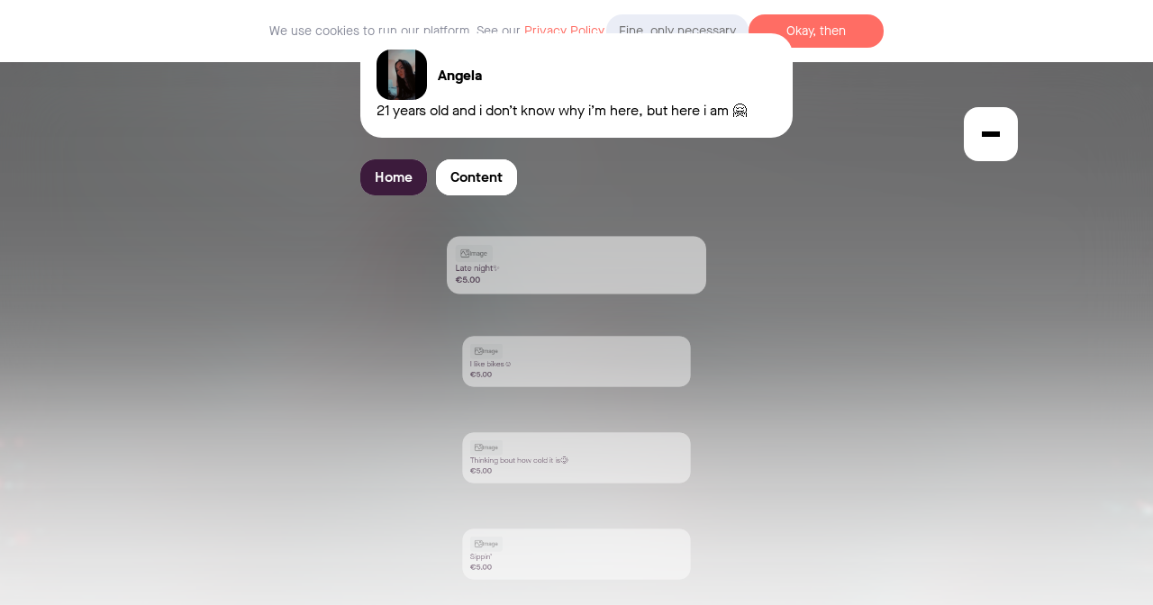

--- FILE ---
content_type: text/html; charset=utf-8
request_url: https://blurbay.com/angela54
body_size: 175
content:
<!doctype html><html lang="en"><head><meta charset="utf-8"/><meta content="ie=edge" http-equiv="x-ua-compatible"/><meta name="viewport" content="width=device-width,initial-scale=1,maximum-scale=1"/><meta name="charset" content="UTF-8"/><title>BlurBay</title><link href="/favicon.ico" rel="shortcut icon"/><link rel="icon" href="/favicon.ico"></head><body><div id="app"></div><div style="position: static" id="modal-root"></div><script src="/main.d02ae277d28e907a7993.js"></script></body></html>

--- FILE ---
content_type: application/javascript; charset=utf-8
request_url: https://blurbay.com/4.d02ae277d28e907a7993.js
body_size: 17036
content:
!function(){try{var e="undefined"!=typeof window?window:"undefined"!=typeof global?global:"undefined"!=typeof self?self:{},t=(new Error).stack;t&&(e._sentryDebugIds=e._sentryDebugIds||{},e._sentryDebugIds[t]="97fd1abd-e5be-411e-a955-1390b67e1a37",e._sentryDebugIdIdentifier="sentry-dbid-97fd1abd-e5be-411e-a955-1390b67e1a37")}catch(e){}}();var _global="undefined"!=typeof window?window:"undefined"!=typeof global?global:"undefined"!=typeof self?self:{};_global.SENTRY_RELEASE={id:"2f3b84ed70650893163db9663333f9720357c812"},(window.webpackJsonp=window.webpackJsonp||[]).push([[4],{895:function(e,t,n){!function(e,t){var n="default"in t?t.default:t;function o(){return(o=Object.assign||function(e){for(var t=1;t<arguments.length;t++){var n=arguments[t];for(var o in n)Object.prototype.hasOwnProperty.call(n,o)&&(e[o]=n[o])}return e}).apply(this,arguments)}function r(e,t){(null==t||t>e.length)&&(t=e.length);for(var n=0,o=new Array(t);n<t;n++)o[n]=e[n];return o}var i=window,a=t.memo((function(e){var r=e.state,a=void 0===r?"":r,c=e.client_id,s=e.className,l=e.redirect_uri,u=e.scope,d=void 0===u?"profile":u,f=e.isOnlyGetToken,p=void 0!==f&&f,h=e.scope_data,m=void 0===h?{profile:{essential:!0}}:h,g=e.response_type,v=void 0===g?"token":g,w=e.children,y=e.onReject,b=e.onResolve,k=e.onLoginStart,_=t.useRef(null),E=t.useState(!1),C=E[0],S=E[1];t.useEffect((function(){!C&&z()}),[C]),t.useEffect((function(){return function(){_.current&&_.current.remove()}}),[]);var O=t.useCallback((function(){return!!document.getElementById("amazon-login")}),[]),L=t.useCallback((function(e,t,n,o,r){void 0===t&&(t="script");var i=e.createElement(t);i.id=n,i.src=o,i.async=!0,i.defer=!0;var a=document.getElementsByTagName("script")[0];_.current=i,a&&a.parentNode&&a.parentNode.insertBefore(i,a),i.onload=r}),[]),x=t.useCallback((function(e){try{return fetch("https://api.amazon.com/user/profile",{headers:{Authorization:"Bearer "+e.access_token}}).then((function(e){return e.json()})).then((function(t){b({provider:"amazon",data:o({},t,e)})})).catch((function(e){y(e)})).finally((function(){})),Promise.resolve()}catch(e){return Promise.reject(e)}}),[y,b]),T=t.useCallback((function(e){p?b({provider:"amazon",data:o({},e)}):x(e)}),[x,b,p]),j=t.useCallback((function(e){y(e)}),[y]),z=t.useCallback((function(){O()?S(!0):L(document,"script","amazon-login","https://assets.loginwithamazon.com/sdk/na/login1.js",(function(){i.amazon.Login.setClientId(c),S(!0)}))}),[O,c,L]),P=t.useCallback((function(){C&&(i.amazon?(k&&k(),i.amazon.Login.authorize({scope:d,scope_data:m,response_type:v,redirect_uri:l,state:a},(function(e){e.error?j(e.error):T(e)}))):(z(),y("Google SDK isn't loaded!")))}),[z,d,a,y,m,C,j,k,l,v,T]);return n.createElement("div",{className:s,onClick:P},w)})),c=window,s=t.memo((function(e){var r=e.appId,i=e.scope,a=void 0===i?"email,public_profile":i,s=e.state,l=void 0===s||s,u=e.xfbml,d=void 0===u||u,f=e.cookie,p=void 0===f||f,h=e.version,m=void 0===h?"v2.7":h,g=e.language,v=void 0===g?"en_EN":g,w=e.auth_type,y=void 0===w?"":w,b=e.className,k=e.onLoginStart,_=e.onReject,E=e.onResolve,C=e.redirect_uri,S=e.fieldsProfile,O=void 0===S?"id,first_name,last_name,middle_name,name,name_format,picture,short_name,email,gender":S,L=e.response_type,x=void 0===L?"code":L,T=e.return_scopes,j=void 0===T||T,z=e.isOnlyGetToken,P=void 0!==z&&z,B=e.children,R=t.useRef(null),I=t.useState(!1),M=I[0],N=I[1],F=t.useState(!1),G=F[0],H=F[1];t.useEffect((function(){!M&&J()}),[M]),t.useEffect((function(){return function(){R.current&&R.current.remove()}}),[]);var A=t.useCallback((function(e,t){var n=e.createElement("script");n.id="facebook-jssdk",n.src="https://connect.facebook.net/en_EN/sdk.js";var o=e.getElementsByTagName("script")[0];o&&o.parentNode&&o.parentNode.insertBefore(n,o),t()}),[]),D=t.useCallback((function(){return!!document.getElementById("facebook-jssdk")}),[]),U=t.useCallback((function(e,t){var n=window;n.fbAsyncInit=function(){n.FB&&n.FB.init(o({},e)),N(!0);var r=t.getElementById("fb-root");r||((r=t.createElement("div")).id="fb-root",t.body.appendChild(r)),R.current=r}}),[]),V=t.useCallback((function(e){c.FB.api("/me",{locale:v,fields:O},(function(t){E({provider:"facebook",data:o({},e,t)})}))}),[O,v,E]),Y=t.useCallback((function(e){e.authResponse?P?E({provider:"facebook",data:o({},e.authResponse)}):V(e.authResponse):_(e),H(!1)}),[V,P,_,E]),J=t.useCallback((function(){D()?N(!0):A(document,(function(){U({appId:r,xfbml:d,version:m,state:l,cookie:p,redirect_uri:C,response_type:x},document)}))}),[l,r,d,p,m,U,C,x,A,D]),q=t.useCallback((function(){M&&!G&&(c.FB?(H(!0),k&&k(),c.FB.login(Y,{scope:a,return_scopes:j,auth_type:y})):(J(),_("Fb isn't loaded!"),H(!1)))}),[J,a,_,y,M,k,G,j,Y]);return n.createElement("div",{className:b,onClick:q},B)})),l="875c0462-6309-4ddf-9889-5227b1acc82c",u=window,d=t.memo((function(e){var r=e.client_id,i=e.scope,a=void 0===i?"https://www.googleapis.com/auth/userinfo.profile":i,c=e.prompt,s=void 0===c?"select_account":c,d=e.typeResponse,f=void 0===d?"accessToken":d,p=e.ux_mode,h=e.className,m=void 0===h?"":h,g=e.login_hint,v=void 0===g?"":g,w=e.access_type,y=void 0===w?"online":w,b=e.onLoginStart,k=e.onReject,_=e.onResolve,E=e.redirect_uri,C=void 0===E?"/":E,S=e.auto_select,O=void 0!==S&&S,L=e.isOnlyGetToken,x=void 0!==L&&L,T=e.cookie_policy,j=void 0===T?"single_host_origin":T,z=e.hosted_domain,P=void 0===z?"":z,B=e.discoveryDocs,R=void 0===B?"":B,I=e.children,M=e.fetch_basic_profile,N=void 0===M||M,F=t.useRef(null),G=t.useState(!1),H=G[0],A=G[1],D=t.useState(null),U=D[0],V=D[1];t.useEffect((function(){!H&&K()}),[H]),t.useEffect((function(){return function(){F.current&&F.current.remove()}}),[]);var Y=t.useCallback((function(){return!!document.getElementById("google-login")}),[]),J=t.useCallback((function(e,t,n,o,r){void 0===t&&(t="script");var i=e.createElement(t);i.id=n,i.src=o,i.async=!0,i.defer=!0;var a=document.getElementsByTagName("script")[0];F.current=i,a&&a.parentNode&&a.parentNode.insertBefore(i,a),i.onload=r}),[]),q=t.useCallback((function(e){if("accessToken"===f){var t=new Headers({"Content-Type":"application/x-www-form-urlencoded","x-cors-grida-api-key":l,Authorization:"Bearer "+e.access_token});fetch("https://cors.bridged.cc/https://www.googleapis.com/oauth2/v3/userinfo?alt=json",{method:"GET",headers:t}).then((function(e){return e.json()})).then((function(t){var n=o({},e,t);_({provider:"google",data:n})})).catch((function(e){k(e)}))}else fetch("https://www.googleapis.com/oauth2/v3/tokeninfo?id_token="+e.credential,{method:"GET"}).then((function(e){return e.json()})).then((function(t){console.log("🚀 ~ file: index.tsx ~ line 153 ~ response",t);var n=o({},e,t);_({provider:"google",data:n})})).catch((function(e){k(e)}))}),[f,k,_]),W=t.useCallback((function(e){x?_({provider:"google",data:e}):q(e)}),[x,q,_]),K=t.useCallback((function(){Y()?A(!0):J(document,"script","google-login","https://accounts.google.com/gsi/client",(function(){var e={client_id:r,ux_mode:p},t=null;"idToken"===f?u.google.accounts.id.initialize(o({},e,{auto_select:O,callback:W})):t=u.google.accounts.oauth2.initTokenClient(o({},e,{scope:a,prompt:s,login_hint:v,access_type:y,hosted_domain:P,redirect_uri:C,cookie_policy:j,discoveryDocs:R,immediate:!0,fetch_basic_profile:N,callback:W})),t&&V(t),A(!0)}))}),[a,s,p,r,v,O,y,C,f,R,j,P,W,N,J,Y]),Z=t.useCallback((function(){H&&(u.google?(b&&b(),U?U.requestAccessToken():u.google.accounts.id.prompt()):(K(),k("Google SDK isn't loaded!")))}),[U,H,K,b,k]);return n.createElement("div",{className:m,onClick:Z},I)})),f=t.memo((function(e){var i=e.state,a=void 0===i?"":i,c=e.scope,s=void 0===c?"repo,gist":c,u=e.client_id,d=e.client_secret,f=e.className,p=void 0===f?"":f,h=e.redirect_uri,m=e.allow_signup,g=void 0!==m&&m,v=e.isOnlyGetToken,w=void 0!==v&&v,y=e.isOnlyGetCode,b=void 0!==y&&y,k=e.children,_=e.onReject,E=e.onResolve,C=e.onLoginStart;t.useEffect((function(){var e=new URL(window.location.href),t=e.searchParams.get("code"),n=e.searchParams.get("state");null!=n&&n.includes("_github")&&t&&(localStorage.setItem("github",t),window.close())}),[]);var S=t.useCallback((function(e){fetch("https://cors.bridged.cc/https://api.github.com//user",{method:"GET",headers:{Authorization:"token "+e.access_token,"x-cors-grida-api-key":l}}).then((function(e){return e.json()})).then((function(t){E({provider:"github",data:o({},t,e)})})).catch((function(e){_(e)}))}),[_,E]),O=t.useCallback((function(e){if(b)E({provider:"github",data:{code:e}});else{var t={code:e,state:a,redirect_uri:h,client_id:u,client_secret:d},n=new Headers({"Content-Type":"application/x-www-form-urlencoded","x-cors-grida-api-key":l});fetch("https://cors.bridged.cc/https://github.com/login/oauth/access_token",{method:"POST",headers:n,body:new URLSearchParams(t)}).then((function(e){return e.text()})).then((function(e){for(var t,n={},o=function(e,t){var n;if("undefined"==typeof Symbol||null==e[Symbol.iterator]){if(Array.isArray(e)||(n=function(e,t){if(e){if("string"==typeof e)return r(e,void 0);var n=Object.prototype.toString.call(e).slice(8,-1);return"Object"===n&&e.constructor&&(n=e.constructor.name),"Map"===n||"Set"===n?Array.from(e):"Arguments"===n||/^(?:Ui|I)nt(?:8|16|32)(?:Clamped)?Array$/.test(n)?r(e,void 0):void 0}}(e))){n&&(e=n);var o=0;return function(){return o>=e.length?{done:!0}:{done:!1,value:e[o++]}}}throw new TypeError("Invalid attempt to iterate non-iterable instance.\nIn order to be iterable, non-array objects must have a [Symbol.iterator]() method.")}return(n=e[Symbol.iterator]()).next.bind(n)}(new URLSearchParams(e));!(t=o()).done;){var i=t.value;n[i[0]]=i[1]}n.access_token?w?E({provider:"github",data:n}):S(n):_("no data")})).catch((function(e){_(e)}))}}),[a,_,S,E,u,h,d,b,w]),L=t.useCallback((function(e){var t=e.type,n=e.code,o=e.provider;try{return Promise.resolve("code"===t&&"github"===o&&n&&O(n))}catch(e){return Promise.reject(e)}}),[O]),x=t.useCallback((function(){window.removeEventListener("storage",x,!1);var e=localStorage.getItem("github");e&&(L({provider:"github",type:"code",code:e}),localStorage.removeItem("instagram"))}),[L]),T=t.useCallback((function(){C&&C(),window.addEventListener("storage",x,!1);var e=window.screen.width/2-225,t=window.screen.height/2-365;window.open("https://github.com/login/oauth/authorize?client_id="+u+"&scope="+s+"&state="+a+"_github&redirect_uri="+h+"&allow_signup="+g,"Github","menubar=no,location=no,resizable=no,scrollbars=no,status=no, width=450, height=730, top="+t+", left="+e)}),[s,a,u,h,g,C,x]);return n.createElement("div",{className:p,onClick:T},k)})),p=t.memo((function(e){var r=e.state,i=void 0===r?"":r,a=e.client_id,c=e.client_secret,s=e.className,u=e.redirect_uri,d=e.fields,f=void 0===d?"id,username,account_type,media_count":d,p=e.scope,h=void 0===p?"user_profile,user_media":p,m=e.response_type,g=void 0===m?"code":m,v=e.isOnlyGetCode,w=void 0!==v&&v,y=e.isOnlyGetToken,b=void 0!==y&&y,k=e.children,_=e.onReject,E=e.onResolve,C=e.onLoginStart;t.useEffect((function(){var e=new URL(window.location.href),t=e.searchParams.get("code"),n=e.searchParams.get("state");null!=n&&n.includes("_instagram")&&t&&(localStorage.setItem("instagram",t),window.close())}),[]);var S=t.useCallback((function(e){fetch("https://cors.bridged.cc/https://graph.instagram.com//me?fields="+f+"&access_token="+e.access_token,{method:"GET",headers:{"x-cors-grida-api-key":l}}).then((function(e){return e.json()})).then((function(t){E({provider:"instagram",data:o({},t,e)})})).catch((function(e){_(e)}))}),[f,_,E]),O=t.useCallback((function(e){if(w)E({provider:"instagram",data:{code:e}});else{var t={grant_type:"authorization_code",code:e,redirect_uri:u,client_id:a,client_secret:c},n=new Headers({"Content-Type":"application/x-www-form-urlencoded","x-cors-grida-api-key":l});fetch("https://cors.bridged.cc/https://api.instagram.com/oauth/access_token",{method:"POST",headers:n,body:new URLSearchParams(t)}).then((function(e){return e.json()})).then((function(e){e.access_token?b?E({provider:"instagram",data:e}):S(e):_("no data")})).catch((function(e){_(e)})).finally((function(){}))}}),[_,E,S,a,u,c,w,b]),L=t.useCallback((function(e){var t=e.type,n=e.code,o=e.provider;try{return Promise.resolve("code"===t&&"instagram"===o&&n&&O(n))}catch(e){return Promise.reject(e)}}),[O]),x=t.useCallback((function(){window.removeEventListener("storage",x,!1);var e=localStorage.getItem("instagram");e&&(L({provider:"instagram",type:"code",code:e}),localStorage.removeItem("instagram"))}),[L]),T=t.useCallback((function(){C&&C(),window.addEventListener("storage",x,!1);var e=window.screen.width/2-225,t=window.screen.height/2-365;window.open("https://api.instagram.com/oauth/authorize?response_type="+g+"&client_id="+a+"&scope="+h+"&state="+i+"_instagram&redirect_uri="+u,"Instagram","menubar=no,location=no,resizable=no,scrollbars=no,status=no, width=450, height=730, top="+t+", left="+e)}),[h,i,a,u,C,g,x]);return n.createElement("div",{className:s,onClick:T},k)})),h=t.memo((function(e){var r=e.tenant,i=void 0===r?"common":r,a=e.state,c=void 0===a?"":a,s=e.client_id,l=e.className,u=e.redirect_uri,d=e.scope,f=void 0===d?"profile openid email":d,p=e.response_type,h=void 0===p?"code":p,m=e.response_mode,g=void 0===m?"query":m,v=e.children,w=e.code_challenge,y=void 0===w?"19cfc47c216dacba8ca23eeee817603e2ba34fe0976378662ba31688ed302fa9":w,b=e.code_challenge_method,k=void 0===b?"plain":b,_=e.prompt,E=void 0===_?"select_account":_,C=e.isOnlyGetCode,S=void 0!==C&&C,O=e.isOnlyGetToken,L=void 0!==O&&O,x=e.onLoginStart,T=e.onReject,j=e.onResolve;t.useEffect((function(){var e=new URL(window.location.href),t=e.searchParams.get("code"),n=e.searchParams.get("state");null!=n&&n.includes("_microsoft")&&t&&(localStorage.setItem("microsoft",t),window.close())}),[]);var z=t.useCallback((function(e){fetch("https://graph.microsoft.com/v1.0/me",{method:"GET",headers:{Authorization:"Bearer "+e.access_token}}).then((function(e){return e.json()})).then((function(t){j({provider:"microsoft",data:o({},t,e)})})).catch((function(e){T(e)}))}),[T,j]),P=t.useCallback((function(e){if(S)j({provider:"microsoft",data:{code:e}});else{var t={code:e,scope:f,client_id:s,redirect_uri:u,code_verifier:y,grant_type:"authorization_code"},n=new Headers({"Content-Type":"application/x-www-form-urlencoded;charset=UTF-8"});fetch("https://login.microsoftonline.com/"+i+"/oauth2/v2.0/token",{method:"POST",headers:n,body:new URLSearchParams(t)}).then((function(e){return e.json()})).then((function(e){e.access_token?L?j({provider:"microsoft",data:e}):z(e):T("no data")})).catch((function(e){T(e)}))}}),[f,i,T,z,s,j,u,y,S,L]),B=t.useCallback((function(e){var t=e.type,n=e.code,o=e.provider;try{return Promise.resolve("code"===t&&"microsoft"===o&&n&&P(n))}catch(e){return Promise.reject(e)}}),[P]),R=t.useCallback((function(){window.removeEventListener("storage",R,!1);var e=localStorage.getItem("microsoft");e&&(B({provider:"microsoft",type:"code",code:e}),localStorage.removeItem("microsoft"))}),[B]),I=t.useCallback((function(){x&&x(),window.addEventListener("storage",R,!1);var e=window.screen.width/2-225,t=window.screen.height/2-365;window.open("https://login.microsoftonline.com/"+i+"/oauth2/v2.0/authorize?client_id="+s+"\n        &response_type="+h+"\n        &redirect_uri="+u+"\n        &response_mode="+g+"\n        &scope="+f+"\n        &state="+c+"_microsoft\n        &prompt="+E+"\n        &code_challenge="+y+"\n        &code_challenge_method="+k,"Microsoft","menubar=no,location=no,resizable=no,scrollbars=no,status=no, width=450, height=730, top="+t+", left="+e)}),[f,c,E,i,s,x,u,g,h,y,R,k]);return n.createElement("div",{className:l,onClick:I},v)})),m=t.memo((function(e){var r=e.state,i=void 0===r?"":r,a=e.scope,c=void 0===a?"r_liteprofile":a,s=e.client_id,u=e.client_secret,d=e.className,f=void 0===d?"":d,p=e.redirect_uri,h=e.response_type,m=void 0===h?"code":h,g=e.isOnlyGetCode,v=void 0!==g&&g,w=e.isOnlyGetToken,y=void 0!==w&&w,b=e.children,k=e.onLoginStart,_=e.onReject,E=e.onResolve;t.useEffect((function(){var e=new URL(window.location.href),t=e.searchParams.get("code"),n=e.searchParams.get("state");null!=n&&n.includes("_linkedin")&&t&&(localStorage.setItem("linkedin",t),window.close())}),[]);var C=t.useCallback((function(e){fetch("https://api.allorigins.win/get?url="+encodeURIComponent("https://api.linkedin.com/v2/me?oauth2_access_token="+e.access_token+"&projection=(id,profilePicture(displayImage~digitalmediaAsset:playableStreams),localizedLastName, firstName,lastName,localizedFirstName)"),{method:"GET"}).then((function(e){return e.json()})).then((function(t){var n=o({},e);if(t.contents){var r=JSON.parse(t.contents);"object"==typeof e&&Object.entries(r).map((function(e){n[e[0]]=e[1]}))}E({provider:"linkedin",data:n})})).catch((function(e){_(e)}))}),[_,E]),S=t.useCallback((function(e){if(v)E({provider:"linkedin",data:{code:e}});else{var t={code:e,grant_type:"authorization_code",redirect_uri:p,client_id:s,client_secret:u},n=new Headers({"Content-Type":"application/x-www-form-urlencoded","x-cors-grida-api-key":l});fetch("https://cors.bridged.cc/https://www.linkedin.com/oauth/v2/accessToken",{method:"POST",headers:n,body:new URLSearchParams(t)}).then((function(e){return e.json()})).then((function(e){y?E({provider:"linkedin",data:e}):C(e)})).catch((function(e){_(e)}))}}),[_,E,s,C,p,u,v,y]),O=t.useCallback((function(e){var t=e.type,n=e.code,o=e.provider;try{return Promise.resolve("code"===t&&"linkedin"===o&&n&&S(n))}catch(e){return Promise.reject(e)}}),[S]),L=t.useCallback((function(){window.removeEventListener("storage",L,!1);var e=localStorage.getItem("linkedin");e&&(O({provider:"linkedin",type:"code",code:e}),localStorage.removeItem("linkedin"))}),[O]),x=t.useCallback((function(){k&&k(),window.addEventListener("storage",L,!1);var e=window.screen.width/2-225,t=window.screen.height/2-365;window.open("https://www.linkedin.com/oauth/v2/authorization?response_type="+m+"&client_id="+s+"&scope="+c+"&state="+i+"_linkedin&redirect_uri="+p,"Linkedin","menubar=no,location=no,resizable=no,scrollbars=no,status=no, width=450, height=730, top="+t+", left="+e)}),[k,L,m,s,c,i,p]);return n.createElement("div",{className:f,onClick:x},b)})),g=t.memo((function(e){var r=e.state,i=void 0===r?"":r,a=e.scope,c=void 0===a?"":a,s=e.client_id,u=e.client_secret,d=e.className,f=void 0===d?"":d,p=e.redirect_uri,h=e.isOnlyGetCode,m=void 0!==h&&h,g=e.isOnlyGetToken,v=void 0!==g&&g,w=e.children,y=e.onLoginStart,b=e.onReject,k=e.onResolve;t.useEffect((function(){var e=new URL(window.location.href),t=e.searchParams.get("code"),n=e.searchParams.get("state");null!=n&&n.includes("_pinterest")&&t&&(localStorage.setItem("pinterest",t),window.close())}),[]);var _=t.useCallback((function(e){fetch("https://cors.bridged.cc/https://api.pinterest.com/v5/user_account",{method:"GET",headers:{Authorization:"Bearer "+e.access_token,"x-cors-grida-api-key":l}}).then((function(e){return e.json()})).then((function(t){k({provider:"pinterest",data:o({},e,t)})})).catch((function(e){return b(e)}))}),[b,k]),E=t.useCallback((function(e){try{var t=function(){if(!m){var t={code:e,redirect_uri:p,grant_type:"authorization_code"},n=[];for(var o in t){var r=encodeURIComponent(o),i=encodeURIComponent(t[o]);n.push(r+"="+i)}return n=n.join("&"),Promise.resolve(fetch("https://cors.bridged.cc/https://api.pinterest.com/v5/oauth/token",{method:"POST",headers:{Authorization:"Basic "+btoa(s+":"+u),"Content-Type":"application/x-www-form-urlencoded","x-cors-grida-api-key":l},body:n}).then((function(e){return e.json()})).catch((function(e){return b(e)}))).then((function(e){e.access_token&&(v?k({provider:"pinterest",data:e}):_(e))}))}k({provider:"pinterest",data:{code:e}})}();return Promise.resolve(t&&t.then?t.then((function(){})):void 0)}catch(e){return Promise.reject(e)}}),[b,s,_,k,p,u,m,v]),C=t.useCallback((function(e){var t=e.type,n=e.code,o=e.provider;try{return Promise.resolve("code"===t&&"pinterest"===o&&n&&E(n))}catch(e){return Promise.reject(e)}}),[E]),S=t.useCallback((function(){window.removeEventListener("storage",S,!1);var e=localStorage.getItem("pinterest");e&&(C({provider:"pinterest",type:"code",code:e}),localStorage.removeItem("pinterest"))}),[C]),O=t.useCallback((function(){y&&y(),window.addEventListener("storage",S,!1);var e=window.screen.width/2-225,t=window.screen.height/2-365;window.open("https://www.pinterest.com/oauth/?client_id="+s+"&scope="+c+"&state="+i+"_pinterest&redirect_uri="+p+"&response_type=code&scope=boards:read,pins:read,user_accounts:read","Pinterest","menubar=no,location=no,resizable=no,scrollbars=no,status=no, width=450, height=730, top="+t+", left="+e)}),[c,i,s,p,y,S]);return n.createElement("div",{className:f,onClick:O},w)})),v=t.memo((function(e){var r=e.client_id,i=e.className,a=void 0===i?"":i,c=e.redirect_uri,s=e.children,u=e.fields,d=void 0===u?"created_at,description,entities,id,location,name,pinned_tweet_id,profile_image_url,protected,public_metrics,url,username,verified,withheld":u,f=e.state,p=void 0===f?"state":f,h=e.scope,m=void 0===h?"users.read%20tweet.read":h,g=e.isOnlyGetCode,v=void 0!==g&&g,w=e.isOnlyGetToken,y=void 0!==w&&w,b=e.onLoginStart,k=e.onReject,_=e.onResolve;t.useEffect((function(){var e=new URL(window.location.href),t=e.searchParams.get("code");e.searchParams.get("state")&&t&&(localStorage.setItem("twitter",""+t),window.close())}),[]);var E=t.useCallback((function(e){fetch("https://cors.bridged.cc/https://api.twitter.com/2/users/me?user.fields="+d,{method:"GET",headers:{Authorization:"Bearer "+e.access_token,"x-cors-grida-api-key":l}}).then((function(e){return e.json()})).then((function(t){_({provider:"twitter",data:o({},e,t.data)})})).catch((function(e){return k(e)}))}),[d,k,_]),C=t.useCallback((function(e){try{var t=function(){if(!v){var t=new URLSearchParams({code:e,redirect_uri:c,client_id:r,grant_type:"authorization_code",code_verifier:"challenge"});return Promise.resolve(fetch("https://cors.bridged.cc/https://api.twitter.com/2/oauth2/token",{method:"POST",body:t,headers:{"Content-Type":"application/x-www-form-urlencoded","x-cors-grida-api-key":l}}).then((function(e){return e.json()})).catch((function(e){return k(e)}))).then((function(e){e.access_token&&(y?_({provider:"twitter",data:e}):E(e))}))}_({provider:"twitter",data:{code:e}})}();return Promise.resolve(t&&t.then?t.then((function(){})):void 0)}catch(e){return Promise.reject(e)}}),[k,E,_,r,c,v,y]),S=t.useCallback((function(e){var t=e.type,n=e.code,o=e.provider;try{return Promise.resolve("code"===t&&"twitter"===o&&n&&C(n))}catch(e){return Promise.reject(e)}}),[C]),O=t.useCallback((function(){window.removeEventListener("storage",O,!1);var e=localStorage.getItem("twitter");e&&(S({provider:"twitter",type:"code",code:e}),localStorage.removeItem("twitter"))}),[S]),L=t.useCallback((function(){try{b&&b(),window.addEventListener("storage",O,!1);var e=window.screen.width/2-225,t=window.screen.height/2-365;return window.open("https://twitter.com/i/oauth2/authorize?response_type=code&client_id="+r+"&redirect_uri="+c+"&scope="+m+"&state="+p+"&code_challenge=challenge&code_challenge_method=plain","twitter","menubar=no,location=no,resizable=no,scrollbars=no,status=no, width=450, height=730, top="+t+", left="+e),Promise.resolve()}catch(e){return Promise.reject(e)}}),[m,p,r,b,c,O]);return n.createElement("div",{className:a,onClick:L},s)}));"undefined"!=typeof Symbol&&(Symbol.iterator||(Symbol.iterator=Symbol("Symbol.iterator"))),"undefined"!=typeof Symbol&&(Symbol.asyncIterator||(Symbol.asyncIterator=Symbol("Symbol.asyncIterator")));var w=window,y=t.memo((function(e){var o=e.client_id,r=e.scope,i=void 0===r?"name email":r,a=e.className,c=void 0===a?"":a,s=e.onLoginStart,l=e.onReject,u=e.onResolve,d=e.redirect_uri,f=void 0===d?"/":d,p=e.children,h=t.useRef(null),m=t.useState(!1),g=m[0],v=m[1];t.useEffect((function(){!g&&_()}),[g]),t.useEffect((function(){return function(){h.current&&h.current.remove()}}),[]);var y=t.useCallback((function(){return!!document.getElementById("apple-login")}),[]),b=t.useCallback((function(e,t,n,o,r){void 0===t&&(t="script");var i=e.createElement(t);i.id=n,i.src=o,i.async=!0,i.defer=!0;var a=document.getElementsByTagName("script")[0];h.current=i,a&&a.parentNode&&a.parentNode.insertBefore(i,a),i.onload=r}),[]),k=t.useCallback((function(e){u({provider:"apple",data:e})}),[u]),_=t.useCallback((function(){y()?v(!0):b(document,"script","apple-login","https://appleid.cdn-apple.com/appleauth/static/jsapi/appleid/1/en_US/appleid.auth.js",(function(){w.AppleID.auth.init({clientId:o,scope:i,redirectURI:f,state:"origin:web",usePopup:!0}),v(!0)}))}),[i,o,f,b,y]),E=t.useCallback((function(){try{if(!g)return Promise.resolve();var e=function(){if(w.AppleID){s&&s();var e=function(e,t){try{var n=Promise.resolve(w.AppleID.auth.signIn()).then((function(e){k(e)}))}catch(e){return t(e)}return n&&n.then?n.then(void 0,t):n}(0,(function(e){l({err:e})}));if(e&&e.then)return e.then((function(){}))}else _(),l("Apple SDK isn't loaded!")}();return Promise.resolve(e&&e.then?e.then((function(){})):void 0)}catch(e){return Promise.reject(e)}}),[k,g,_,s,l]);return n.createElement("div",{className:c,onClick:E},p)})),b=t.memo((function(e){var o=e.state,r=void 0===o?"":o,i=e.scope,a=void 0===i?"user.info.basic":i,c=e.client_key,s=e.className,l=void 0===s?"":s,u=e.redirect_uri,d=e.children,f=e.onResolve,p=e.onLoginStart;t.useEffect((function(){var e=new URL(window.location.href),t=e.searchParams.get("code"),n=e.searchParams.get("state");null!=n&&n.includes("_tiktok")&&t&&(localStorage.setItem("tiktok",t),window.close())}),[]);var h=t.useCallback((function(e){var t=e.type,n=e.code,o=e.provider;try{return Promise.resolve("code"===t&&"tiktok"===o&&n&&f({provider:"tiktok",data:{code:n}}))}catch(e){return Promise.reject(e)}}),[f]),m=t.useCallback((function(){window.removeEventListener("storage",m,!1);var e=localStorage.getItem("tiktok");e&&(h({provider:"tiktok",type:"code",code:e}),localStorage.removeItem("instagram"))}),[h]),g=t.useCallback((function(){p&&p(),window.addEventListener("storage",m,!1);var e=window.screen.width/2-225,t=window.screen.height/2-365;window.open("https://www.tiktok.com/auth/authorize?client_key="+c+"&scope="+a+"&state="+r+"_tiktok&redirect_uri="+u+"&response_type=code","Github","menubar=no,location=no,resizable=no,scrollbars=no,status=no, width=450, height=730, top="+t+", left="+e)}),[a,r,c,u,p,m]);return n.createElement("div",{className:l,onClick:g},d)}));e.LoginSocialAmazon=a,e.LoginSocialApple=y,e.LoginSocialFacebook=s,e.LoginSocialGithub=f,e.LoginSocialGoogle=d,e.LoginSocialInstagram=p,e.LoginSocialLinkedin=m,e.LoginSocialMicrosoft=h,e.LoginSocialPinterest=g,e.LoginSocialTiktok=b,e.LoginSocialTwitter=v}(t,n(1))},896:function(e,t,n){e.exports=function(e){var t={};function n(o){if(t[o])return t[o].exports;var r=t[o]={i:o,l:!1,exports:{}};return e[o].call(r.exports,r,r.exports,n),r.l=!0,r.exports}return n.m=e,n.c=t,n.d=function(e,t,o){n.o(e,t)||Object.defineProperty(e,t,{enumerable:!0,get:o})},n.r=function(e){"undefined"!=typeof Symbol&&Symbol.toStringTag&&Object.defineProperty(e,Symbol.toStringTag,{value:"Module"}),Object.defineProperty(e,"__esModule",{value:!0})},n.t=function(e,t){if(1&t&&(e=n(e)),8&t)return e;if(4&t&&"object"==typeof e&&e&&e.__esModule)return e;var o=Object.create(null);if(n.r(o),Object.defineProperty(o,"default",{enumerable:!0,value:e}),2&t&&"string"!=typeof e)for(var r in e)n.d(o,r,function(t){return e[t]}.bind(null,r));return o},n.n=function(e){var t=e&&e.__esModule?function(){return e.default}:function(){return e};return n.d(t,"a",t),t},n.o=function(e,t){return Object.prototype.hasOwnProperty.call(e,t)},n.p="",n(n.s=4)}([function(e,t,n){e.exports=n(2)()},function(e,t){e.exports=n(1)},function(e,t,n){"use strict";var o=n(3);function r(){}function i(){}i.resetWarningCache=r,e.exports=function(){function e(e,t,n,r,i,a){if(a!==o){var c=new Error("Calling PropTypes validators directly is not supported by the `prop-types` package. Use PropTypes.checkPropTypes() to call them. Read more at http://fb.me/use-check-prop-types");throw c.name="Invariant Violation",c}}function t(){return e}e.isRequired=e;var n={array:e,bool:e,func:e,number:e,object:e,string:e,symbol:e,any:e,arrayOf:t,element:e,elementType:e,instanceOf:t,node:e,objectOf:t,oneOf:t,oneOfType:t,shape:t,exact:t,checkPropTypes:i,resetWarningCache:r};return n.PropTypes=n,n}},function(e,t,n){"use strict";e.exports="SECRET_DO_NOT_PASS_THIS_OR_YOU_WILL_BE_FIRED"},function(e,t,n){"use strict";n.r(t),n.d(t,"FacebookLoginButton",(function(){return z})),n.d(t,"GoogleLoginButton",(function(){return R})),n.d(t,"GithubLoginButton",(function(){return N})),n.d(t,"TwitterLoginButton",(function(){return H})),n.d(t,"AmazonLoginButton",(function(){return U})),n.d(t,"InstagramLoginButton",(function(){return J})),n.d(t,"LinkedInLoginButton",(function(){return K})),n.d(t,"MicrosoftLoginButton",(function(){return Q})),n.d(t,"BufferLoginButton",(function(){return te})),n.d(t,"TelegramLoginButton",(function(){return re})),n.d(t,"AppleLoginButton",(function(){return ce})),n.d(t,"DiscordLoginButton",(function(){return ue})),n.d(t,"OktaLoginButton",(function(){return pe})),n.d(t,"SlackLoginButton",(function(){return ge})),n.d(t,"YahooLoginButton",(function(){return ye})),n.d(t,"createButton",(function(){return L})),n.d(t,"createSvgIcon",(function(){return T}));var o={};n.r(o),n.d(o,"FacebookLoginButton",(function(){return z})),n.d(o,"GoogleLoginButton",(function(){return R})),n.d(o,"GithubLoginButton",(function(){return N})),n.d(o,"TwitterLoginButton",(function(){return H})),n.d(o,"AmazonLoginButton",(function(){return U})),n.d(o,"InstagramLoginButton",(function(){return J})),n.d(o,"LinkedInLoginButton",(function(){return K})),n.d(o,"MicrosoftLoginButton",(function(){return Q})),n.d(o,"BufferLoginButton",(function(){return te})),n.d(o,"TelegramLoginButton",(function(){return re})),n.d(o,"AppleLoginButton",(function(){return ce})),n.d(o,"DiscordLoginButton",(function(){return ue})),n.d(o,"OktaLoginButton",(function(){return pe})),n.d(o,"SlackLoginButton",(function(){return ge})),n.d(o,"YahooLoginButton",(function(){return ye})),n.d(o,"createButton",(function(){return L})),n.d(o,"createSvgIcon",(function(){return T}));var r=n(1),i=n.n(r),a=n(0),c=n.n(a),s=function(e){var t=e.name,n=e.size,o=e.format;return i.a.createElement("i",{className:o(t),style:{fontSize:n}})};s.propTypes={format:c.a.func,name:c.a.string.isRequired,size:c.a.oneOfType([c.a.string,c.a.number]).isRequired},s.defaultProps={format:function(e){return"demo-icon icon-".concat(e)},size:26};var l=s,u=function(e){var t=e.type,n=e.size,o=e.format,r=e.color,a=void 0===r?"#FFFFFF":r;return"string"==typeof t?i.a.createElement(l,{format:o,name:t,size:n}):i.a.createElement(t,{size:n,color:a})};u.propTypes={format:c.a.func,size:c.a.oneOfType([c.a.number,c.a.string]),type:c.a.oneOfType([c.a.string,c.a.node,c.a.func]),color:c.a.string};var d=u;function f(e,t){var n=Object.keys(e);if(Object.getOwnPropertySymbols){var o=Object.getOwnPropertySymbols(e);t&&(o=o.filter((function(t){return Object.getOwnPropertyDescriptor(e,t).enumerable}))),n.push.apply(n,o)}return n}function p(e){for(var t=1;t<arguments.length;t++){var n=null!=arguments[t]?arguments[t]:{};t%2?f(Object(n),!0).forEach((function(t){h(e,t,n[t])})):Object.getOwnPropertyDescriptors?Object.defineProperties(e,Object.getOwnPropertyDescriptors(n)):f(Object(n)).forEach((function(t){Object.defineProperty(e,t,Object.getOwnPropertyDescriptor(n,t))}))}return e}function h(e,t,n){return t in e?Object.defineProperty(e,t,{value:n,enumerable:!0,configurable:!0,writable:!0}):e[t]=n,e}function m(e){return(m="function"==typeof Symbol&&"symbol"==typeof Symbol.iterator?function(e){return typeof e}:function(e){return e&&"function"==typeof Symbol&&e.constructor===Symbol&&e!==Symbol.prototype?"symbol":typeof e})(e)}function g(){return(g=Object.assign||function(e){for(var t=1;t<arguments.length;t++){var n=arguments[t];for(var o in n)Object.prototype.hasOwnProperty.call(n,o)&&(e[o]=n[o])}return e}).apply(this,arguments)}function v(e,t){for(var n=0;n<t.length;n++){var o=t[n];o.enumerable=o.enumerable||!1,o.configurable=!0,"value"in o&&(o.writable=!0),Object.defineProperty(e,o.key,o)}}function w(e,t){return(w=Object.setPrototypeOf||function(e,t){return e.__proto__=t,e})(e,t)}function y(e,t){return!t||"object"!==m(t)&&"function"!=typeof t?function(e){if(void 0===e)throw new ReferenceError("this hasn't been initialised - super() hasn't been called");return e}(e):t}function b(e){return(b=Object.setPrototypeOf?Object.getPrototypeOf:function(e){return e.__proto__||Object.getPrototypeOf(e)})(e)}var k=function(e){!function(e,t){if("function"!=typeof t&&null!==t)throw new TypeError("Super expression must either be null or a function");e.prototype=Object.create(t&&t.prototype,{constructor:{value:e,writable:!0,configurable:!0}}),t&&w(e,t)}(r,e);var t,n,o=function(e){var t=function(){if("undefined"==typeof Reflect||!Reflect.construct)return!1;if(Reflect.construct.sham)return!1;if("function"==typeof Proxy)return!0;try{return Date.prototype.toString.call(Reflect.construct(Date,[],(function(){}))),!0}catch(e){return!1}}();return function(){var n,o=b(e);if(t){var r=b(this).constructor;n=Reflect.construct(o,arguments,r)}else n=o.apply(this,arguments);return y(this,n)}}(r);function r(e){var t;return function(e,t){if(!(e instanceof t))throw new TypeError("Cannot call a class as a function")}(this,r),(t=o.call(this,e)).state={focused:!1,hovered:!1},t.handleMouseEnter=function(){t.setState({hovered:!0}),"function"==typeof t.props.onMouseEnter&&t.props.onMouseEnter()},t.handleMouseLeave=function(){t.setState({hovered:!1}),"function"==typeof t.props.onMouseLeave&&t.props.onMouseLeave()},t.handleFocus=function(){t.setState({focused:!0})},t.handleBlur=function(){t.setState({focused:!1})},t.handleClick=function(e){"function"==typeof t.props.onClick&&t.props.onClick(e)},t}return t=r,(n=[{key:"render",value:function(){var e=this.props,t=e.activeStyle,n=e.align,o=e.text,r=e.children,a=void 0===r?o:r,c=e.className,s=e.icon,l=e.iconFormat,u=e.iconSize,f=e.iconColor,p=void 0===f?"#FFFFFF":f,h=e.preventActiveStyles,m=e.size,v=e.style,w=this.state,y=w.focused,b=w.hovered,k=_(E.button,{activeStyle:h?v:t,customStyle:v,active:b||y,size:m});return i.a.createElement("button",g({type:"button",style:k,onClick:this.handleClick,onMouseEnter:this.handleMouseEnter,onMouseLeave:this.handleMouseLeave,onFocus:this.handleFocus,onBlur:this.handleBlur},{className:c}),i.a.createElement("div",{style:E.flex},i.a.createElement("div",{style:{display:"flex",justifyContent:"center",minWidth:u}},i.a.createElement(d,{type:s,size:u,format:l,color:p})),i.a.createElement("div",{style:E.divider}),i.a.createElement("div",{style:{textAlign:n,width:"100%"}},a)))}}])&&v(t.prototype,n),r}(r.Component),_=function(e,t){var n=t.size,o=t.customStyle,r=t.active,i=t.activeStyle;return p(p(p({},e),{},{height:n},o),r&&i)};k.propTypes={activeStyle:c.a.object,align:c.a.oneOf(["left","right","center"]),children:c.a.node,className:c.a.string,icon:c.a.oneOfType([c.a.string,c.a.node,c.a.func]),iconFormat:c.a.func,iconSize:c.a.string,onClick:c.a.func,onMouseEnter:c.a.func,onMouseLeave:c.a.func,preventActiveStyles:c.a.bool,size:c.a.string,style:c.a.object,text:c.a.string},k.defaultProps={align:"left",iconSize:"26px",preventActiveStyles:!1,size:"50px"};var E={button:{display:"block",border:0,borderRadius:3,boxShadow:"rgba(0, 0, 0, 0.5) 0 1px 2px",color:"#ffffff",cursor:"pointer",fontSize:"19px",margin:"5px",width:"calc(100% - 10px)",overflow:"hidden",padding:"0 10px",userSelect:"none"},divider:{width:"10px"},flex:{alignItems:"center",display:"flex",height:"100%"}};function C(e,t){var n=Object.keys(e);if(Object.getOwnPropertySymbols){var o=Object.getOwnPropertySymbols(e);t&&(o=o.filter((function(t){return Object.getOwnPropertyDescriptor(e,t).enumerable}))),n.push.apply(n,o)}return n}function S(e){for(var t=1;t<arguments.length;t++){var n=null!=arguments[t]?arguments[t]:{};t%2?C(Object(n),!0).forEach((function(t){O(e,t,n[t])})):Object.getOwnPropertyDescriptors?Object.defineProperties(e,Object.getOwnPropertyDescriptors(n)):C(Object(n)).forEach((function(t){Object.defineProperty(e,t,Object.getOwnPropertyDescriptor(n,t))}))}return e}function O(e,t,n){return t in e?Object.defineProperty(e,t,{value:n,enumerable:!0,configurable:!0,writable:!0}):e[t]=n,e}var L=function(e){return function(t){var n=S(S(S({activeStyle:S(S({},e.activeStyle),t.activeStyle)},e),t),{},{style:S(S({},e.style),t.style)});return i.a.createElement(k,n)}};function x(){return(x=Object.assign||function(e){for(var t=1;t<arguments.length;t++){var n=arguments[t];for(var o in n)Object.prototype.hasOwnProperty.call(n,o)&&(e[o]=n[o])}return e}).apply(this,arguments)}var T=function e(t){return function(n){var o=n.size,r=n.color;return"string"==typeof t?e((function(e){return i.a.createElement("img",x({src:t},e))})):i.a.createElement(t,{width:o,height:o,color:r})}},j={activeStyle:{background:"#293e69"},icon:T(P),style:{background:"#3b5998"},text:"Log in with Facebook"},z=L(j);function P(e){var t=e.width,n=e.height,o=e.color;return i.a.createElement("svg",{xmlns:"http://www.w3.org/2000/svg",width:t,height:n,viewBox:"0 0 90 90"},i.a.createElement("g",null,i.a.createElement("path",{d:"M90,15.001C90,7.119,82.884,0,75,0H15C7.116,0,0,7.119,0,15.001v59.998   C0,82.881,7.116,90,15.001,90H45V56H34V41h11v-5.844C45,25.077,52.568,16,61.875,16H74v15H61.875C60.548,31,59,32.611,59,35.024V41   h15v15H59v34h16c7.884,0,15-7.119,15-15.001V15.001z",fill:o})))}P.propTypes={width:c.a.oneOfType([c.a.number,c.a.string]),height:c.a.oneOfType([c.a.number,c.a.string])};var B={activeStyle:{background:"#EFF0EE"},icon:T(I),style:{background:"white",color:"black"},text:"Log in with Google"},R=L(B);function I(e){var t=e.width,n=e.height;return i.a.createElement("svg",{xmlns:"http://www.w3.org/2000/svg",viewBox:"0 0 64 64",width:t,height:n},i.a.createElement("linearGradient",{id:"95yY7w43Oj6n2vH63j6HJb",x1:"29.401",x2:"29.401",y1:"4.064",y2:"106.734",gradientTransform:"matrix(1 0 0 -1 0 66)",gradientUnits:"userSpaceOnUse"},i.a.createElement("stop",{offset:"0",stopColor:"#ff5840"}),i.a.createElement("stop",{offset:".007",stopColor:"#ff5840"}),i.a.createElement("stop",{offset:".989",stopColor:"#fa528c"}),i.a.createElement("stop",{offset:"1",stopColor:"#fa528c"})),i.a.createElement("path",{fill:"url(#95yY7w43Oj6n2vH63j6HJb)",d:"M47.46,15.5l-1.37,1.48c-1.34,1.44-3.5,1.67-5.15,0.6c-2.71-1.75-6.43-3.13-11-2.37\tc-4.94,0.83-9.17,3.85-11.64, 7.97l-8.03-6.08C14.99,9.82,23.2,5,32.5,5c5,0,9.94,1.56,14.27,4.46\tC48.81,10.83,49.13,13.71,47.46,15.5z"}),i.a.createElement("linearGradient",{id:"95yY7w43Oj6n2vH63j6HJc",x1:"12.148",x2:"12.148",y1:".872",y2:"47.812",gradientTransform:"matrix(1 0 0 -1 0 66)",gradientUnits:"userSpaceOnUse"},i.a.createElement("stop",{offset:"0",stopColor:"#feaa53"}),i.a.createElement("stop",{offset:".612",stopColor:"#ffcd49"}),i.a.createElement("stop",{offset:"1",stopColor:"#ffde44"})),i.a.createElement("path",{fill:"url(#95yY7w43Oj6n2vH63j6HJc)",d:"M16.01,30.91c-0.09,2.47,0.37,4.83,1.27,6.96l-8.21,6.05c-1.35-2.51-2.3-5.28-2.75-8.22\tc-1.06-6.88,0.54-13.38, 3.95-18.6l8.03,6.08C16.93,25.47,16.1,28.11,16.01,30.91z"}),i.a.createElement("linearGradient",{id:"95yY7w43Oj6n2vH63j6HJd",x1:"29.76",x2:"29.76",y1:"32.149",y2:"-6.939",gradientTransform:"matrix(1 0 0 -1 0 66)",gradientUnits:"userSpaceOnUse"},i.a.createElement("stop",{offset:"0",stopColor:"#42d778"}),i.a.createElement("stop",{offset:".428",stopColor:"#3dca76"}),i.a.createElement("stop",{offset:"1",stopColor:"#34b171"})),i.a.createElement("path",{fill:"url(#95yY7w43Oj6n2vH63j6HJd)",d:"M50.45,51.28c-4.55,4.07-10.61,6.57-17.36,6.71C22.91,58.2,13.66,52.53,9.07,43.92l8.21-6.05\tC19.78,43.81, 25.67,48,32.5,48c3.94,0,7.52-1.28,10.33-3.44L50.45,51.28z"}),i.a.createElement("linearGradient",{id:"95yY7w43Oj6n2vH63j6HJe",x1:"46",x2:"46",y1:"3.638",y2:"35.593",gradientTransform:"matrix(1 0 0 -1 0 66)",gradientUnits:"userSpaceOnUse"},i.a.createElement("stop",{offset:"0",stopColor:"#155cde"}),i.a.createElement("stop",{offset:".278",stopColor:"#1f7fe5"}),i.a.createElement("stop",{offset:".569",stopColor:"#279ceb"}),i.a.createElement("stop",{offset:".82",stopColor:"#2cafef"}),i.a.createElement("stop",{offset:"1",stopColor:"#2eb5f0"})),i.a.createElement("path",{fill:"url(#95yY7w43Oj6n2vH63j6HJe)",d:"M59,31.97c0.01,7.73-3.26,14.58-8.55,19.31l-7.62-6.72c2.1-1.61,3.77-3.71,4.84-6.15 c0.29-0.66-0.2-1.41-0.92-1.41H37c-2.21,0-4-1.79-4-4v-2c0-2.21,1.79-4,4-4h17C56.75,27,59,29.22,59,31.97z"}))}I.propTypes={width:c.a.oneOfType([c.a.number,c.a.string]),height:c.a.oneOfType([c.a.number,c.a.string])};var M={activeStyle:{background:"#555555"},icon:T(F),style:{background:"#333333"},text:"Log in with GitHub"},N=L(M);function F(e){var t=e.width,n=e.height,o=e.color;return i.a.createElement("svg",{fill:o,role:"img",viewBox:"0 0 24 24",width:t,height:n,xmlns:"http://www.w3.org/2000/svg"},i.a.createElement("path",{d:"M12 .297c-6.63 0-12 5.373-12 12 0 5.303 3.438 9.8 8.205 11.385.6.113.82-.258.82-.577 0-.285-.01-1.04-.015-2.04-3.338.724-4.042-1.61-4.042-1.61C4.422 18.07 3.633 17.7 3.633 17.7c-1.087-.744.084-.729.084-.729 1.205.084 1.838 1.236 1.838 1.236 1.07 1.835 2.809 1.305 3.495.998.108-.776.417-1.305.76-1.605-2.665-.3-5.466-1.332-5.466-5.93 0-1.31.465-2.38 1.235-3.22-.135-.303-.54-1.523.105-3.176 0 0 1.005-.322 3.3 1.23.96-.267 1.98-.399 3-.405 1.02.006 2.04.138 3 .405 2.28-1.552 3.285-1.23 3.285-1.23.645 1.653.24 2.873.12 3.176.765.84 1.23 1.91 1.23 3.22 0 4.61-2.805 5.625-5.475 5.92.42.36.81 1.096.81 2.22 0 1.606-.015 2.896-.015 3.286 0 .315.21.69.825.57C20.565 22.092 24 17.592 24 12.297c0-6.627-5.373-12-12-12"}))}F.propTypes={width:c.a.oneOfType([c.a.number,c.a.string]),height:c.a.oneOfType([c.a.number,c.a.string])};var G={activeStyle:{background:"#3b82da"},icon:T(A),style:{background:"#5aa4eb"},text:"Log in with Twitter"},H=L(G);function A(e){var t=e.width,n=e.height,o=e.color;return i.a.createElement("svg",{xmlns:"http://www.w3.org/2000/svg",width:t,height:n,viewBox:"0 0 24 24"},i.a.createElement("path",{fill:o,d:"M24 4.557c-.883.392-1.832.656-2.828.775 1.017-.609 1.798-1.574 2.165-2.724-.951.564-2.005.974-3.127 1.195-.897-.957-2.178-1.555-3.594-1.555-3.179 0-5.515 2.966-4.797 6.045-4.091-.205-7.719-2.165-10.148-5.144-1.29 2.213-.669 5.108 1.523 6.574-.806-.026-1.566-.247-2.229-.616-.054 2.281 1.581 4.415 3.949 4.89-.693.188-1.452.232-2.224.084.626 1.956 2.444 3.379 4.6 3.419-2.07 1.623-4.678 2.348-7.29 2.04 2.179 1.397 4.768 2.212 7.548 2.212 9.142 0 14.307-7.721 13.995-14.646.962-.695 1.797-1.562 2.457-2.549z"}))}A.propTypes={width:c.a.oneOfType([c.a.number,c.a.string]),height:c.a.oneOfType([c.a.number,c.a.string])};var D={activeStyle:{background:"#ff9f23"},icon:T(V),style:{background:"#f9ae32"},text:"Log in with Amazon"},U=L(D);function V(e){var t=e.width,n=void 0===t?24:t,o=e.height,r=void 0===o?24:o,a=e.color;return i.a.createElement("svg",{xmlns:"http://www.w3.org/2000/svg",fill:a,width:n,height:r,viewBox:"0 0 24 24"},i.a.createElement("path",{d:"M13.958 10.09c0 1.232.029 2.256-.591 3.351-.502.891-1.301 1.438-2.186 1.438-1.214 0-1.922-.924-1.922-2.292 0-2.692 2.415-3.182 4.7-3.182v.685zm3.186 7.705c-.209.189-.512.201-.745.074-1.052-.872-1.238-1.276-1.814-2.106-1.734 1.767-2.962 2.297-5.209 2.297-2.66 0-4.731-1.641-4.731-4.925 0-2.565 1.391-4.309 3.37-5.164 1.715-.754 4.11-.891 5.942-1.095v-.41c0-.753.06-1.642-.383-2.294-.385-.579-1.124-.82-1.775-.82-1.205 0-2.277.618-2.54 1.897-.054.285-.261.567-.549.582l-3.061-.333c-.259-.056-.548-.266-.472-.66.704-3.716 4.06-4.838 7.066-4.838 1.537 0 3.547.41 4.758 1.574 1.538 1.436 1.392 3.352 1.392 5.438v4.923c0 1.481.616 2.13 1.192 2.929.204.287.247.63-.01.839-.647.541-1.794 1.537-2.423 2.099l-.008-.007zm3.559 1.988c-2.748 1.472-5.735 2.181-8.453 2.181-4.027 0-7.927-1.393-11.081-3.706-.277-.202-.481.154-.251.416 2.925 3.326 6.786 5.326 11.076 5.326 3.061 0 6.614-1.214 9.066-3.494.406-.377.058-.945-.357-.723zm.67 2.216c-.091.227.104.32.31.147 1.339-1.12 1.685-3.466 1.411-3.804-.272-.336-2.612-.626-4.04.377-.22.154-.182.367.062.337.805-.096 2.595-.312 2.913.098.319.41-.355 2.094-.656 2.845z",fillRule:"evenodd",clipRule:"evenodd"}))}V.propTypes={width:c.a.oneOfType([c.a.number,c.a.string]),height:c.a.oneOfType([c.a.number,c.a.string])};var Y={activeStyle:{background:"linear-gradient(to right, rgb(214, 146, 60) 0%, rgb(160, 11, 143) 50%, rgb(56, 10, 115) 100%)"},icon:T(q),style:{background:"linear-gradient(to right, rgb(236, 146, 35) 0%, rgb(177, 42, 160) 50%, rgb(105, 14, 224) 100%)"},text:"Log in with Instagram"},J=L(Y);function q(e){var t=e.width,n=e.height,o=e.color;return i.a.createElement("svg",{xmlns:"http://www.w3.org/2000/svg",width:t,height:n,viewBox:"0 0 169.063 169.063"},i.a.createElement("g",{fill:o},i.a.createElement("path",{d:"M122.406,0H46.654C20.929,0,0,20.93,0,46.655v75.752c0,25.726,20.929,46.655,46.654,46.655h75.752   c25.727,0,46.656-20.93,46.656-46.655V46.655C169.063,20.93,148.133,0,122.406,0z M154.063,122.407   c0,17.455-14.201,31.655-31.656,31.655H46.654C29.2,154.063,15,139.862,15,122.407V46.655C15,29.201,29.2,15,46.654,15h75.752   c17.455,0,31.656,14.201,31.656,31.655V122.407z"}),i.a.createElement("path",{d:"M84.531,40.97c-24.021,0-43.563,19.542-43.563,43.563c0,24.02,19.542,43.561,43.563,43.561s43.563-19.541,43.563-43.561   C128.094,60.512,108.552,40.97,84.531,40.97z M84.531,113.093c-15.749,0-28.563-12.812-28.563-28.561   c0-15.75,12.813-28.563,28.563-28.563s28.563,12.813,28.563,28.563C113.094,100.281,100.28,113.093,84.531,113.093z"}),i.a.createElement("path",{d:"M129.921,28.251c-2.89,0-5.729,1.17-7.77,3.22c-2.051,2.04-3.23,4.88-3.23,7.78c0,2.891,1.18,5.73,3.23,7.78   c2.04,2.04,4.88,3.22,7.77,3.22c2.9,0,5.73-1.18,7.78-3.22c2.05-2.05,3.22-4.89,3.22-7.78c0-2.9-1.17-5.74-3.22-7.78   C135.661,29.421,132.821,28.251,129.921,28.251z"})))}q.propTypes={width:c.a.oneOfType([c.a.number,c.a.string]),height:c.a.oneOfType([c.a.number,c.a.string])};var W={activeStyle:{background:"rgb(7, 112, 169)"},icon:T(Z),style:{background:"rgb(26, 129, 185)"},text:"Log in with LinkedIn"},K=L(W);function Z(e){var t=e.width,n=e.height,o=e.color;return i.a.createElement("svg",{xmlns:"http://www.w3.org/2000/svg",width:t,height:n,viewBox:"0 0 430.117 430.117"},i.a.createElement("g",null,i.a.createElement("path",{d:"M430.117,261.543V420.56h-92.188V272.193c0-37.271-13.334-62.707-46.703-62.707   c-25.473,0-40.632,17.142-47.301,33.724c-2.432,5.928-3.058,14.179-3.058,22.477V420.56h-92.219c0,0,1.242-251.285,0-277.32h92.21   v39.309c-0.187,0.294-0.43,0.611-0.606,0.896h0.606v-0.896c12.251-18.869,34.13-45.824,83.102-45.824   C384.633,136.724,430.117,176.361,430.117,261.543z M52.183,9.558C20.635,9.558,0,30.251,0,57.463   c0,26.619,20.038,47.94,50.959,47.94h0.616c32.159,0,52.159-21.317,52.159-47.94C103.128,30.251,83.734,9.558,52.183,9.558z    M5.477,420.56h92.184v-277.32H5.477V420.56z",fill:o})))}Z.propTypes={width:c.a.oneOfType([c.a.number,c.a.string]),height:c.a.oneOfType([c.a.number,c.a.string])};var $={activeStyle:{background:"rgb(0, 137, 255)"},icon:T(X),style:{background:"rgb(50, 159, 253)"},text:"Log in with Microsoft"},Q=L($);function X(e){var t=e.width,n=e.height,o=e.color;return i.a.createElement("svg",{xmlns:"http://www.w3.org/2000/svg",width:t,height:n,viewBox:"0 0 480 480"},i.a.createElement("g",null,i.a.createElement("path",{d:"M0.176,224L0.001,67.963l192-26.072V224H0.176z M224.001,37.241L479.937,0v224H224.001V37.241z M479.999,256l-0.062,224   l-255.936-36.008V256H479.999z M192.001,439.918L0.157,413.621L0.147,256h191.854V439.918z",fill:o})))}X.propTypes={width:c.a.oneOfType([c.a.number,c.a.string]),height:c.a.oneOfType([c.a.number,c.a.string])};var ee={activeStyle:{background:"#1171BB"},icon:T(ne),style:{background:"#168EEA"},text:"Log in with Buffer"},te=L(ee);function ne(e){var t=e.width,n=e.height,o=e.color;return i.a.createElement("svg",{"aria-labelledby":"simpleicons-buffer-icon",role:"img",viewBox:"0 0 24 24",width:t,height:n,xmlns:"http://www.w3.org/2000/svg"},i.a.createElement("path",{d:"M23.784 18.24c.287.142.287.267 0 .374l-11.357 5.223c-.287.145-.57.145-.854 0L.213 18.614c-.284-.107-.284-.232 0-.375l2.722-1.23c.284-.14.57-.14.852 0l7.787 3.573c.285.14.57.14.854 0l7.787-3.574c.283-.14.568-.14.852 0l2.717 1.23zm0-6.454c.287.143.287.285 0 .426L12.427 17.44c-.287.104-.57.104-.854 0L.213 12.21c-.284-.143-.284-.284 0-.426l2.722-1.227c.284-.144.57-.144.852 0l7.787 3.57c.285.144.57.144.854 0l7.787-3.57c.283-.144.568-.144.852 0l2.717 1.226zM.214 5.76c-.285-.143-.285-.267 0-.375L11.574.16c.283-.14.57-.14.852 0l11.358 5.23c.287.107.287.232 0 .375l-11.357 5.223c-.287.143-.57.143-.854 0L.213 5.76z",fill:o}))}ne.propTypes={width:c.a.oneOfType([c.a.number,c.a.string]),height:c.a.oneOfType([c.a.number,c.a.string])};var oe={activeStyle:{background:"#0088cc"},icon:T(ie),style:{background:"#54a9eb"},text:"Log in with Telegram"},re=L(oe);function ie(e){var t=e.width,n=e.height;return e.color,i.a.createElement("svg",{xmlns:"http://www.w3.org/2000/svg",viewBox:"0 0 240 240",width:t,height:n,style:{transform:"scale(1.5)"}},i.a.createElement("defs",null,i.a.createElement("linearGradient",{id:"b",x1:".66",x2:".851",y1:".437",y2:".802"},i.a.createElement("stop",{offset:"0",stopColor:"#eff7fc"}),i.a.createElement("stop",{offset:"1",stopColor:"#fff"}))),i.a.createElement("circle",{cx:"120",cy:"120",r:"120",fill:"url(#a)"}),i.a.createElement("path",{fill:"#c8daea",d:"M98 175c-3.888 0-3.227-1.468-4.568-5.17L82 132.207 170 80"}),i.a.createElement("path",{fill:"#a9c9dd",d:"M98 175c3 0 4.325-1.372 6-3l16-15.558-19.958-12.035"}),i.a.createElement("path",{fill:"url(#b)",d:"M100.04 144.41l48.36 35.729c5.519 3.045 9.501 1.468 10.876-5.123l19.685-92.763c2.015-8.08-3.08-11.746-8.36-9.349l-115.59 44.571c-7.89 3.165-7.843 7.567-1.438 9.528l29.663 9.259 68.673-43.325c3.242-1.966 6.218-.91 3.776 1.258"}))}ie.propTypes={width:c.a.oneOfType([c.a.number,c.a.string]),height:c.a.oneOfType([c.a.number,c.a.string])};var ae={activeStyle:{background:"#3333331c"},icon:T(se),style:{background:"#FFFFFF",color:"#000000"},text:"Log in with Apple"},ce=L(ae);function se(e){var t=e.width,n=e.height;return e.color,i.a.createElement("svg",{width:t,height:n,viewBox:"0 0 56 56",style:{transform:"scale(2.5)"},version:"1.1",xmlns:"http://www.w3.org/2000/svg"},i.a.createElement("g",{stroke:"none",strokeWidth:"1",fill:"none",fillRule:"evenodd"},i.a.createElement("path",{d:"M28.2226562,20.3846154 C29.0546875,20.3846154 30.0976562,19.8048315 30.71875,19.0317864 C31.28125,18.3312142 31.6914062,17.352829 31.6914062,16.3744437 C31.6914062,16.2415766 31.6796875,16.1087095 31.65625,16 C30.7304687,16.0362365 29.6171875,16.640178 28.9492187,17.4494596 C28.421875,18.06548 27.9414062,19.0317864 27.9414062,20.0222505 C27.9414062,20.1671964 27.9648438,20.3121424 27.9765625,20.3604577 C28.0351562,20.3725366 28.1289062,20.3846154 28.2226562,20.3846154 Z M25.2929688,35 C26.4296875,35 26.9335938,34.214876 28.3515625,34.214876 C29.7929688,34.214876 30.109375,34.9758423 31.375,34.9758423 C32.6171875,34.9758423 33.4492188,33.792117 34.234375,32.6325493 C35.1132812,31.3038779 35.4765625,29.9993643 35.5,29.9389701 C35.4179688,29.9148125 33.0390625,28.9122695 33.0390625,26.0979021 C33.0390625,23.6579784 34.9140625,22.5588048 35.0195312,22.474253 C33.7773438,20.6382708 31.890625,20.5899555 31.375,20.5899555 C29.9804688,20.5899555 28.84375,21.4596313 28.1289062,21.4596313 C27.3554688,21.4596313 26.3359375,20.6382708 25.1289062,20.6382708 C22.8320312,20.6382708 20.5,22.5950413 20.5,26.2911634 C20.5,28.5861411 21.3671875,31.013986 22.4335938,32.5842339 C23.3476562,33.9129053 24.1445312,35 25.2929688,35 Z",fill:"#000000",fillRule:"nonzero"})))}se.propTypes={width:c.a.oneOfType([c.a.number,c.a.string]),height:c.a.oneOfType([c.a.number,c.a.string])};var le={activeStyle:{background:"#697ec4"},icon:T(de),style:{background:"#7289DA"},text:"Log in with Discord"},ue=L(le);function de(e){var t=e.width,n=e.height,o=e.color;return i.a.createElement("svg",{role:"img",viewBox:"0 0 24 24",xmlns:"http://www.w3.org/2000/svg",fill:o,width:t,height:n},i.a.createElement("title",null,"Discord icon"),i.a.createElement("path",{d:"M20.222 0c1.406 0 2.54 1.137 2.607 2.475V24l-2.677-2.273-1.47-1.338-1.604-1.398.67 2.205H3.71c-1.402 0-2.54-1.065-2.54-2.476V2.48C1.17 1.142 2.31.003 3.715.003h16.5L20.222 0zm-6.118 5.683h-.03l-.202.2c2.073.6 3.076 1.537 3.076 1.537-1.336-.668-2.54-1.002-3.744-1.137-.87-.135-1.74-.064-2.475 0h-.2c-.47 0-1.47.2-2.81.735-.467.203-.735.336-.735.336s1.002-1.002 3.21-1.537l-.135-.135s-1.672-.064-3.477 1.27c0 0-1.805 3.144-1.805 7.02 0 0 1 1.74 3.743 1.806 0 0 .4-.533.805-1.002-1.54-.468-2.14-1.404-2.14-1.404s.134.066.335.2h.06c.03 0 .044.015.06.03v.006c.016.016.03.03.06.03.33.136.66.27.93.4.466.202 1.065.403 1.8.536.93.135 1.996.2 3.21 0 .6-.135 1.2-.267 1.8-.535.39-.2.87-.4 1.397-.737 0 0-.6.936-2.205 1.404.33.466.795 1 .795 1 2.744-.06 3.81-1.8 3.87-1.726 0-3.87-1.815-7.02-1.815-7.02-1.635-1.214-3.165-1.26-3.435-1.26l.056-.02zm.168 4.413c.703 0 1.27.6 1.27 1.335 0 .74-.57 1.34-1.27 1.34-.7 0-1.27-.6-1.27-1.334.002-.74.573-1.338 1.27-1.338zm-4.543 0c.7 0 1.266.6 1.266 1.335 0 .74-.57 1.34-1.27 1.34-.7 0-1.27-.6-1.27-1.334 0-.74.57-1.338 1.27-1.338z"}))}de.propTypes={width:c.a.oneOfType([c.a.number,c.a.string]),height:c.a.oneOfType([c.a.number,c.a.string])};var fe={activeStyle:{background:"#f5f5f5"},icon:T(he),style:{background:"white",color:"black"},text:"Log in with Okta"},pe=L(fe);function he(e){var t=e.width,n=void 0===t?24:t,o=e.height,r=void 0===o?24:o;return i.a.createElement("svg",{version:"1.1",xmlns:"http://www.w3.org/2000/svg",x:"0px",y:"0px",viewBox:"0 0 400 134.7",width:n,height:r},i.a.createElement("g",null,i.a.createElement("g",null,i.a.createElement("path",{fill:"#007DC1",d:"M50.3,33.8C22.5,33.8,0,56.3,0,84.1s22.5,50.3,50.3,50.3s50.3-22.5,50.3-50.3S78.1,33.8,50.3,33.8z M50.3,109.3c-13.9,0-25.2-11.3-25.2-25.2s11.3-25.2,25.2-25.2s25.2,11.3,25.2,25.2S64.2,109.3,50.3,109.3z"})),i.a.createElement("path",{fill:"#007DC1",d:"M138.7,101c0-4,4.8-5.9,7.6-3.1c12.6,12.8,33.4,34.8,33.5,34.9c0.3,0.3,0.6,0.8,1.8,1.2 c0.5,0.2,1.3,0.2,2.2,0.2l22.7,0c4.1,0,5.3-4.7,3.4-7.1l-37.6-38.5l-2-2c-4.3-5.1-3.8-7.1,1.1-12.3L201.2,41c1.9-2.4,0.7-7-3.5-7 h-20.6c-0.8,0-1.4,0-2,0.2c-1.2,0.4-1.7,0.8-2,1.2c-0.1,0.1-16.6,17.9-26.8,28.8c-2.8,3-7.8,1-7.8-3.1l0-57.1c0-2.9-2.4-4-4.3-4 h-16.8c-2.9,0-4.3,1.9-4.3,3.6v126.6c0,2.9,2.4,3.7,4.4,3.7h16.8c2.6,0,4.3-1.9,4.3-3.8v-1.3V101z"}),i.a.createElement("path",{fill:"#007DC1",d:"M275.9,129.6l-1.8-16.8c-0.2-2.3-2.4-3.9-4.7-3.5c-1.3,0.2-2.6,0.3-3.9,0.3c-13.4,0-24.3-10.5-25.1-23.8 c0-0.4,0-0.9,0-1.4V63.8c0-2.7,2-4.9,4.7-4.9l22.5,0c1.6,0,4-1.4,4-4.3V38.7c0-3.1-2-4.7-3.8-4.7h-22.7c-2.6,0-4.7-1.9-4.8-4.5 l0-25.5c0-1.6-1.2-4-4.3-4h-16.7c-2.1,0-4.1,1.3-4.1,3.9c0,0,0,81.5,0,81.9c0.7,27.2,23,48.9,50.3,48.9c2.3,0,4.5-0.2,6.7-0.5 C274.6,133.9,276.2,131.9,275.9,129.6z"})),i.a.createElement("g",null,i.a.createElement("path",{fill:"#007DC1",d:"M397.1,108.5c-14.2,0-16.4-5.1-16.4-24.2c0-0.1,0-0.1,0-0.2l0-45.9c0-1.6-1.2-4.3-4.4-4.3h-16.8 c-2.1,0-4.4,1.7-4.4,4.3l0,2.1c-7.3-4.2-15.8-6.6-24.8-6.6c-27.8,0-50.3,22.5-50.3,50.3c0,27.8,22.5,50.3,50.3,50.3 c12.5,0,23.9-4.6,32.7-12.1c4.7,7.2,12.3,12,24.2,12.1c2,0,12.8,0.4,12.8-4.7v-17.9C400,110.2,398.8,108.5,397.1,108.5z M330.4,109.3c-13.9,0-25.2-11.3-25.2-25.2c0-13.9,11.3-25.2,25.2-25.2c13.9,0,25.2,11.3,25.2,25.2 C355.5,98,344.2,109.3,330.4,109.3z"})))}he.propTypes={width:c.a.oneOfType([c.a.number,c.a.string]),height:c.a.oneOfType([c.a.number,c.a.string])};var me={activeStyle:{background:"#f5f5f5"},icon:T(ve),style:{background:"white",color:"black"},text:"Log in with Slack"},ge=L(me);function ve(e){var t=e.width,n=void 0===t?24:t,o=e.height,r=void 0===o?24:o,a=e.color;return i.a.createElement("svg",{enableBackground:"new 0 0 2447.6 2452.5",viewBox:"0 0 2447.6 2452.5",fill:a,width:n,height:r,xmlns:"http://www.w3.org/2000/svg"},i.a.createElement("g",{clipRule:"evenodd",fillRule:"evenodd"},i.a.createElement("path",{d:"m897.4 0c-135.3.1-244.8 109.9-244.7 245.2-.1 135.3 109.5 245.1 244.8 245.2h244.8v-245.1c.1-135.3-109.5-245.1-244.9-245.3.1 0 .1 0 0 0m0 654h-652.6c-135.3.1-244.9 109.9-244.8 245.2-.2 135.3 109.4 245.1 244.7 245.3h652.7c135.3-.1 244.9-109.9 244.8-245.2.1-135.4-109.5-245.2-244.8-245.3z",fill:"#36c5f0"}),i.a.createElement("path",{d:"m2447.6 899.2c.1-135.3-109.5-245.1-244.8-245.2-135.3.1-244.9 109.9-244.8 245.2v245.3h244.8c135.3-.1 244.9-109.9 244.8-245.3zm-652.7 0v-654c.1-135.2-109.4-245-244.7-245.2-135.3.1-244.9 109.9-244.8 245.2v654c-.2 135.3 109.4 245.1 244.7 245.3 135.3-.1 244.9-109.9 244.8-245.3z",fill:"#2eb67d"}),i.a.createElement("path",{d:"m1550.1 2452.5c135.3-.1 244.9-109.9 244.8-245.2.1-135.3-109.5-245.1-244.8-245.2h-244.8v245.2c-.1 135.2 109.5 245 244.8 245.2zm0-654.1h652.7c135.3-.1 244.9-109.9 244.8-245.2.2-135.3-109.4-245.1-244.7-245.3h-652.7c-135.3.1-244.9 109.9-244.8 245.2-.1 135.4 109.4 245.2 244.7 245.3z",fill:"#ecb22e"}),i.a.createElement("path",{d:"m0 1553.2c-.1 135.3 109.5 245.1 244.8 245.2 135.3-.1 244.9-109.9 244.8-245.2v-245.2h-244.8c-135.3.1-244.9 109.9-244.8 245.2zm652.7 0v654c-.2 135.3 109.4 245.1 244.7 245.3 135.3-.1 244.9-109.9 244.8-245.2v-653.9c.2-135.3-109.4-245.1-244.7-245.3-135.4 0-244.9 109.8-244.8 245.1 0 0 0 .1 0 0",fill:"#e01e5a"})))}ve.propTypes={width:c.a.oneOfType([c.a.number,c.a.string]),height:c.a.oneOfType([c.a.number,c.a.string]),color:c.a.string};var we={activeStyle:{background:"#ac3ade"},icon:T(be),style:{background:"#720E9E"},text:"Log in with Yahoo"},ye=L(we);function be(e){var t=e.width,n=e.height,o=e.color;return i.a.createElement("svg",{version:"1.1",xmlns:"http://www.w3.org/2000/svg",x:"0px",y:"0px",viewBox:"0 0 291.319 291.319",xstyle:"enable-background:new 0 0 291.319 291.319;",xmlSpace:"preserve",fill:o,width:t,height:n},i.a.createElement("g",null,i.a.createElement("path",{fill:"transparent",d:"M145.659,0c80.45,0,145.66,65.219,145.66,145.66c0,80.45-65.21,145.659-145.66,145.659 S0,226.109,0,145.66C0,65.219,65.21,0,145.659,0z"}),i.a.createElement("path",{fill:"#FFFFFF",d:"M212.353,114.98l0.155-0.027l4.825-5.371l-0.237-0.018l0.51-0.801h-67.595l2.604,9.249h18.444 l-31.044,28.722c-6.336-9.24-21.184-30.479-31.544-46.411h19.254v-6.555l0.264-1.884l-0.264-0.036v-0.765H54.631v9.24H77.49 c8.876,7.328,47.358,54.049,48.76,58.51c0.564,4.179,1.366,28.841-0.291,30.698c-1.994,2.868-22.814,1.32-26.483,1.593 l-0.137,9.058c6.7,0.2,26.801-0.009,33.584-0.009c13.364,0,36.77-0.346,40.065-0.082l0.41-8.576l-26.901-0.401 c-0.564-3.887-1.183-28.422-0.619-31.098c2.54-7.765,43.816-39.902,48.059-41.112l3.997-0.901h12.472 C210.405,118.002,212.353,114.98,212.353,114.98z M202.266,179.079l11.689,0.892l13.628-49.979 c-2.276-0.082-22.95-1.93-25.636-2.431L202.266,179.079z M200.245,187.091l0.064,12.208l5.917,0.492l6.391,0.446l1.875-11.944 l-6.737-0.31C207.756,187.983,200.245,187.091,200.245,187.091z"})))}be.propTypes={width:c.a.oneOfType([c.a.number,c.a.string]),height:c.a.oneOfType([c.a.number,c.a.string])},t.default=o}])}}]);
//# sourceMappingURL=4.d02ae277d28e907a7993.js.map
//# sourceMappingURL=4.d02ae277d28e907a7993.js.map

--- FILE ---
content_type: application/javascript; charset=utf-8
request_url: https://blurbay.com/0.d02ae277d28e907a7993.js
body_size: 7067
content:
!function(){try{var e="undefined"!=typeof window?window:"undefined"!=typeof global?global:"undefined"!=typeof self?self:{},t=(new Error).stack;t&&(e._sentryDebugIds=e._sentryDebugIds||{},e._sentryDebugIds[t]="e9f68dd4-9aac-4be9-b552-f912d0fcfe1e",e._sentryDebugIdIdentifier="sentry-dbid-e9f68dd4-9aac-4be9-b552-f912d0fcfe1e")}catch(e){}}();var _global="undefined"!=typeof window?window:"undefined"!=typeof global?global:"undefined"!=typeof self?self:{};_global.SENTRY_RELEASE={id:"2f3b84ed70650893163db9663333f9720357c812"},(window.webpackJsonp=window.webpackJsonp||[]).push([[0],{1385:function(e,t,n){"use strict";var o,i=(o=n(1))&&"object"==typeof o&&"default"in o?o.default:o,r=n(115);function s(){return(s=Object.assign||function(e){for(var t=1;t<arguments.length;t++){var n=arguments[t];for(var o in n)Object.prototype.hasOwnProperty.call(n,o)&&(e[o]=n[o])}return e}).apply(this,arguments)}function a(e,t){e.prototype=Object.create(t.prototype),function(e,t){for(var n=Object.getOwnPropertyNames(t),o=0;o<n.length;o++){var i=n[o],r=Object.getOwnPropertyDescriptor(t,i);r&&r.configurable&&void 0===e[i]&&Object.defineProperty(e,i,r)}}(e.prototype.constructor=e,t)}function l(e){if(void 0===e)throw new ReferenceError("this hasn't been initialised - super() hasn't been called");return e}var u=function(e,t,n,o,i,r,s,a){if(!e){var l;if(void 0===t)l=new Error("Minified exception occurred; use the non-minified dev environment for the full error message and additional helpful warnings.");else{var u=[n,o,i,r,s,a],p=0;(l=new Error(t.replace(/%s/g,(function(){return u[p++]})))).name="Invariant Violation"}throw l.framesToPop=1,l}};function p(e,t,n){if("selectionStart"in e&&"selectionEnd"in e)e.selectionStart=t,e.selectionEnd=n;else{var o=e.createTextRange();o.collapse(!0),o.moveStart("character",t),o.moveEnd("character",n-t),o.select()}}var f={9:"[0-9]",a:"[A-Za-z]","*":"[A-Za-z0-9]"};function c(e,t,n){var o="",i="",r=null,s=[];if(void 0===t&&(t="_"),null==n&&(n=f),!e||"string"!=typeof e)return{maskChar:t,formatChars:n,mask:null,prefix:null,lastEditablePosition:null,permanents:[]};var a=!1;return e.split("").forEach((function(e){a=!a&&"\\"===e||(a||!n[e]?(s.push(o.length),o.length===s.length-1&&(i+=e)):r=o.length+1,o+=e,!1)})),{maskChar:t,formatChars:n,prefix:i,mask:o,lastEditablePosition:r,permanents:s}}function d(e,t){return-1!==e.permanents.indexOf(t)}function h(e,t,n){var o=e.mask,i=e.formatChars;if(!n)return!1;if(d(e,t))return o[t]===n;var r=i[o[t]];return new RegExp(r).test(n)}function v(e,t){return t.split("").every((function(t,n){return d(e,n)||!h(e,n,t)}))}function m(e,t){var n=e.maskChar,o=e.prefix;if(!n){for(;t.length>o.length&&d(e,t.length-1);)t=t.slice(0,t.length-1);return t.length}for(var i=o.length,r=t.length;r>=o.length;r--){var s=t[r];if(!d(e,r)&&h(e,r,s)){i=r+1;break}}return i}function g(e,t){return m(e,t)===e.mask.length}function y(e,t){var n=e.maskChar,o=e.mask,i=e.prefix;if(!n){for((t=w(e,"",t,0)).length<i.length&&(t=i);t.length<o.length&&d(e,t.length);)t+=o[t.length];return t}if(t)return w(e,y(e,""),t,0);for(var r=0;r<o.length;r++)d(e,r)?t+=o[r]:t+=n;return t}function w(e,t,n,o){var i=e.mask,r=e.maskChar,s=e.prefix,a=n.split(""),l=g(e,t);return!r&&o>t.length&&(t+=i.slice(t.length,o)),a.every((function(n){for(;p=n,d(e,u=o)&&p!==i[u];){if(o>=t.length&&(t+=i[o]),a=n,r&&d(e,o)&&a===r)return!0;if(++o>=i.length)return!1}var a,u,p;return!h(e,o,n)&&n!==r||(o<t.length?t=r||l||o<s.length?t.slice(0,o)+n+t.slice(o+1):(t=t.slice(0,o)+n+t.slice(o),y(e,t)):r||(t+=n),++o<i.length)})),t}function k(e,t){for(var n=e.mask,o=t;o<n.length;++o)if(!d(e,o))return o;return null}function S(e){return e||0===e?e+"":""}function b(e,t,n,o,i){var r=e.mask,s=e.prefix,a=e.lastEditablePosition,l=t,u="",p=0,f=0,c=Math.min(i.start,n.start);return n.end>i.start?f=(p=function(e,t,n,o){var i=e.mask,r=e.maskChar,s=n.split(""),a=o;return s.every((function(t){for(;s=t,d(e,n=o)&&s!==i[n];)if(++o>=i.length)return!1;var n,s;return(h(e,o,t)||t===r)&&o++,o<i.length})),o-a}(e,0,u=l.slice(i.start,n.end),c))?i.length:0:l.length<o.length&&(f=o.length-l.length),l=o,f&&(1!==f||i.length||(c=i.start===n.start?k(e,n.start):function(e,t){for(var n=t;0<=n;--n)if(!d(e,n))return n;return null}(e,n.start)),l=function(e,t,n,o){var i=n+o,r=e.maskChar,s=e.mask,a=e.prefix,l=t.split("");if(r)return l.map((function(t,o){return o<n||i<=o?t:d(e,o)?s[o]:r})).join("");for(var u=i;u<l.length;u++)d(e,u)&&(l[u]="");return n=Math.max(a.length,n),l.splice(n,i-n),t=l.join(""),y(e,t)}(e,l,c,f)),l=w(e,l,u,c),(c+=p)>=r.length?c=r.length:c<s.length&&!p?c=s.length:c>=s.length&&c<a&&p&&(c=k(e,c)),u||(u=null),{value:l=y(e,l),enteredString:u,selection:{start:c,end:c}}}function C(e){return"function"==typeof e}function O(){return window.cancelAnimationFrame||window.webkitCancelRequestAnimationFrame||window.webkitCancelAnimationFrame||window.mozCancelAnimationFrame}function E(e){return(O()?window.requestAnimationFrame||window.webkitRequestAnimationFrame||window.mozRequestAnimationFrame:function(){return setTimeout(e,1e3/60)})(e)}function I(e){(O()||clearTimeout)(e)}var M=function(e){function t(t){var n=e.call(this,t)||this;n.focused=!1,n.mounted=!1,n.previousSelection=null,n.selectionDeferId=null,n.saveSelectionLoopDeferId=null,n.saveSelectionLoop=function(){n.previousSelection=n.getSelection(),n.saveSelectionLoopDeferId=E(n.saveSelectionLoop)},n.runSaveSelectionLoop=function(){null===n.saveSelectionLoopDeferId&&n.saveSelectionLoop()},n.stopSaveSelectionLoop=function(){null!==n.saveSelectionLoopDeferId&&(I(n.saveSelectionLoopDeferId),n.saveSelectionLoopDeferId=null,n.previousSelection=null)},n.getInputDOMNode=function(){if(!n.mounted)return null;var e=r.findDOMNode(l(l(n))),t="undefined"!=typeof window&&e instanceof window.Element;if(e&&!t)return null;if("INPUT"!==e.nodeName&&(e=e.querySelector("input")),!e)throw new Error("react-input-mask: inputComponent doesn't contain input node");return e},n.getInputValue=function(){var e=n.getInputDOMNode();return e?e.value:null},n.setInputValue=function(e){var t=n.getInputDOMNode();t&&(n.value=e,t.value=e)},n.setCursorToEnd=function(){var e=m(n.maskOptions,n.value),t=k(n.maskOptions,e);null!==t&&n.setCursorPosition(t)},n.setSelection=function(e,t,o){void 0===o&&(o={});var i=n.getInputDOMNode(),r=n.isFocused();i&&r&&(o.deferred||p(i,e,t),null!==n.selectionDeferId&&I(n.selectionDeferId),n.selectionDeferId=E((function(){n.selectionDeferId=null,p(i,e,t)})),n.previousSelection={start:e,end:t,length:Math.abs(t-e)})},n.getSelection=function(){return function(e){var t=0,n=0;if("selectionStart"in e&&"selectionEnd"in e)t=e.selectionStart,n=e.selectionEnd;else{var o=document.selection.createRange();o.parentElement()===e&&(t=-o.moveStart("character",-e.value.length),n=-o.moveEnd("character",-e.value.length))}return{start:t,end:n,length:n-t}}(n.getInputDOMNode())},n.getCursorPosition=function(){return n.getSelection().start},n.setCursorPosition=function(e){n.setSelection(e,e)},n.isFocused=function(){return n.focused},n.getBeforeMaskedValueChangeConfig=function(){var e=n.maskOptions,t=e.mask,o=e.maskChar,i=e.permanents,r=e.formatChars;return{mask:t,maskChar:o,permanents:i,alwaysShowMask:!!n.props.alwaysShowMask,formatChars:r}},n.isInputAutofilled=function(e,t,o,i){var r=n.getInputDOMNode();try{if(r.matches(":-webkit-autofill"))return!0}catch(e){}return!n.focused||i.end<o.length&&t.end===e.length},n.onChange=function(e){var t=l(l(n)).beforePasteState,o=l(l(n)).previousSelection,i=n.props.beforeMaskedValueChange,r=n.getInputValue(),s=n.value,a=n.getSelection();n.isInputAutofilled(r,a,s,o)&&(s=y(n.maskOptions,""),o={start:0,end:0,length:0}),t&&(o=t.selection,s=t.value,a={start:o.start+r.length,end:o.start+r.length,length:0},r=s.slice(0,o.start)+r+s.slice(o.end),n.beforePasteState=null);var u=b(n.maskOptions,r,a,s,o),p=u.enteredString,f=u.selection,c=u.value;if(C(i)){var d=i({value:c,selection:f},{value:s,selection:o},p,n.getBeforeMaskedValueChangeConfig());c=d.value,f=d.selection}n.setInputValue(c),C(n.props.onChange)&&n.props.onChange(e),n.isWindowsPhoneBrowser?n.setSelection(f.start,f.end,{deferred:!0}):n.setSelection(f.start,f.end)},n.onFocus=function(e){var t=n.props.beforeMaskedValueChange,o=n.maskOptions,i=o.mask,r=o.prefix;if(n.focused=!0,n.mounted=!0,i){if(n.value)m(n.maskOptions,n.value)<n.maskOptions.mask.length&&n.setCursorToEnd();else{var s=y(n.maskOptions,r),a=y(n.maskOptions,s),l=m(n.maskOptions,a),u=k(n.maskOptions,l),p={start:u,end:u};if(C(t)){var f=t({value:a,selection:p},{value:n.value,selection:null},null,n.getBeforeMaskedValueChangeConfig());a=f.value,p=f.selection}var c=a!==n.getInputValue();c&&n.setInputValue(a),c&&C(n.props.onChange)&&n.props.onChange(e),n.setSelection(p.start,p.end)}n.runSaveSelectionLoop()}C(n.props.onFocus)&&n.props.onFocus(e)},n.onBlur=function(e){var t=n.props.beforeMaskedValueChange,o=n.maskOptions.mask;if(n.stopSaveSelectionLoop(),n.focused=!1,o&&!n.props.alwaysShowMask&&v(n.maskOptions,n.value)){var i="";C(t)&&(i=t({value:i,selection:null},{value:n.value,selection:n.previousSelection},null,n.getBeforeMaskedValueChangeConfig()).value);var r=i!==n.getInputValue();r&&n.setInputValue(i),r&&C(n.props.onChange)&&n.props.onChange(e)}C(n.props.onBlur)&&n.props.onBlur(e)},n.onMouseDown=function(e){if(!n.focused&&document.addEventListener){n.mouseDownX=e.clientX,n.mouseDownY=e.clientY,n.mouseDownTime=(new Date).getTime();document.addEventListener("mouseup",(function e(t){if(document.removeEventListener("mouseup",e),n.focused){var o=Math.abs(t.clientX-n.mouseDownX),i=Math.abs(t.clientY-n.mouseDownY),r=Math.max(o,i),s=(new Date).getTime()-n.mouseDownTime;(r<=10&&s<=200||r<=5&&s<=300)&&n.setCursorToEnd()}}))}C(n.props.onMouseDown)&&n.props.onMouseDown(e)},n.onPaste=function(e){C(n.props.onPaste)&&n.props.onPaste(e),e.defaultPrevented||(n.beforePasteState={value:n.getInputValue(),selection:n.getSelection()},n.setInputValue(""))},n.handleRef=function(e){null==n.props.children&&C(n.props.inputRef)&&n.props.inputRef(e)};var o=t.mask,i=t.maskChar,s=t.formatChars,a=t.alwaysShowMask,u=t.beforeMaskedValueChange,f=t.defaultValue,d=t.value;n.maskOptions=c(o,i,s),null==f&&(f=""),null==d&&(d=f);var h=S(d);if(n.maskOptions.mask&&(a||h)&&(h=y(n.maskOptions,h),C(u))){var g=t.value;null==t.value&&(g=f),h=u({value:h,selection:null},{value:g=S(g),selection:null},null,n.getBeforeMaskedValueChangeConfig()).value}return n.value=h,n}a(t,e);var n=t.prototype;return n.componentDidMount=function(){this.mounted=!0,this.getInputDOMNode()&&(this.isWindowsPhoneBrowser=function(){var e=new RegExp("windows","i"),t=new RegExp("phone","i"),n=navigator.userAgent;return e.test(n)&&t.test(n)}(),this.maskOptions.mask&&this.getInputValue()!==this.value&&this.setInputValue(this.value))},n.componentDidUpdate=function(){var e=this.previousSelection,t=this.props,n=t.beforeMaskedValueChange,o=t.alwaysShowMask,i=t.mask,r=t.maskChar,s=t.formatChars,a=this.maskOptions,l=o||this.isFocused(),u=null!=this.props.value,p=u?S(this.props.value):this.value,f=e?e.start:null;if(this.maskOptions=c(i,r,s),this.maskOptions.mask){!a.mask&&this.isFocused()&&this.runSaveSelectionLoop();var d=this.maskOptions.mask&&this.maskOptions.mask!==a.mask;if(a.mask||u||(p=this.getInputValue()),(d||this.maskOptions.mask&&(p||l))&&(p=y(this.maskOptions,p)),d){var h=m(this.maskOptions,p);(null===f||h<f)&&(f=g(this.maskOptions,p)?h:k(this.maskOptions,h))}!this.maskOptions.mask||!v(this.maskOptions,p)||l||u&&this.props.value||(p="");var w={start:f,end:f};if(C(n)){var b=n({value:p,selection:w},{value:this.value,selection:this.previousSelection},null,this.getBeforeMaskedValueChangeConfig());p=b.value,w=b.selection}this.value=p;var O=this.getInputValue()!==this.value;O?(this.setInputValue(this.value),this.forceUpdate()):d&&this.forceUpdate();var E=!1;null!=w.start&&null!=w.end&&(E=!e||e.start!==w.start||e.end!==w.end),(E||O)&&this.setSelection(w.start,w.end)}else a.mask&&(this.stopSaveSelectionLoop(),this.forceUpdate())},n.componentWillUnmount=function(){this.mounted=!1,null!==this.selectionDeferId&&I(this.selectionDeferId),this.stopSaveSelectionLoop()},n.render=function(){var e,t=this.props,n=(t.mask,t.alwaysShowMask,t.maskChar,t.formatChars,t.inputRef,t.beforeMaskedValueChange,t.children),o=function(e,t){if(null==e)return{};var n,o,i={},r=Object.keys(e);for(o=0;o<r.length;o++)n=r[o],0<=t.indexOf(n)||(i[n]=e[n]);return i}(t,["mask","alwaysShowMask","maskChar","formatChars","inputRef","beforeMaskedValueChange","children"]);if(n){C(n)||u(!1);var r=["onChange","onPaste","onMouseDown","onFocus","onBlur","value","disabled","readOnly"],a=s({},o);r.forEach((function(e){return delete a[e]})),e=n(a),r.filter((function(t){return null!=e.props[t]&&e.props[t]!==o[t]})).length&&u(!1)}else e=i.createElement("input",s({ref:this.handleRef},o));var l={onFocus:this.onFocus,onBlur:this.onBlur};return this.maskOptions.mask&&(o.disabled||o.readOnly||(l.onChange=this.onChange,l.onPaste=this.onPaste,l.onMouseDown=this.onMouseDown),null!=o.value&&(l.value=this.value)),e=i.cloneElement(e,l)},t}(i.Component);e.exports=M},926:function(e,t,n){"use strict";Object.defineProperty(t,"__esModule",{value:!0});var o=Object.assign||function(e){for(var t=1;t<arguments.length;t++){var n=arguments[t];for(var o in n)Object.prototype.hasOwnProperty.call(n,o)&&(e[o]=n[o])}return e},i=function(){function e(e,t){for(var n=0;n<t.length;n++){var o=t[n];o.enumerable=o.enumerable||!1,o.configurable=!0,"value"in o&&(o.writable=!0),Object.defineProperty(e,o.key,o)}}return function(t,n,o){return n&&e(t.prototype,n),o&&e(t,o),t}}(),r=n(1),s=l(r),a=l(n(15));function l(e){return e&&e.__esModule?e:{default:e}}var u={position:"absolute",top:0,left:0,visibility:"hidden",height:0,overflow:"scroll",whiteSpace:"pre"},p=["extraWidth","injectStyles","inputClassName","inputRef","inputStyle","minWidth","onAutosize","placeholderIsMinWidth"],f=function(e,t){t.style.fontSize=e.fontSize,t.style.fontFamily=e.fontFamily,t.style.fontWeight=e.fontWeight,t.style.fontStyle=e.fontStyle,t.style.letterSpacing=e.letterSpacing,t.style.textTransform=e.textTransform},c=!("undefined"==typeof window||!window.navigator)&&/MSIE |Trident\/|Edge\//.test(window.navigator.userAgent),d=function(){return c?"_"+Math.random().toString(36).substr(2,12):void 0},h=function(e){function t(e){!function(e,t){if(!(e instanceof t))throw new TypeError("Cannot call a class as a function")}(this,t);var n=function(e,t){if(!e)throw new ReferenceError("this hasn't been initialised - super() hasn't been called");return!t||"object"!=typeof t&&"function"!=typeof t?e:t}(this,(t.__proto__||Object.getPrototypeOf(t)).call(this,e));return n.inputRef=function(e){n.input=e,"function"==typeof n.props.inputRef&&n.props.inputRef(e)},n.placeHolderSizerRef=function(e){n.placeHolderSizer=e},n.sizerRef=function(e){n.sizer=e},n.state={inputWidth:e.minWidth,inputId:e.id||d()},n}return function(e,t){if("function"!=typeof t&&null!==t)throw new TypeError("Super expression must either be null or a function, not "+typeof t);e.prototype=Object.create(t&&t.prototype,{constructor:{value:e,enumerable:!1,writable:!0,configurable:!0}}),t&&(Object.setPrototypeOf?Object.setPrototypeOf(e,t):e.__proto__=t)}(t,e),i(t,[{key:"componentDidMount",value:function(){this.mounted=!0,this.copyInputStyles(),this.updateInputWidth()}},{key:"UNSAFE_componentWillReceiveProps",value:function(e){var t=e.id;t!==this.props.id&&this.setState({inputId:t||d()})}},{key:"componentDidUpdate",value:function(e,t){t.inputWidth!==this.state.inputWidth&&"function"==typeof this.props.onAutosize&&this.props.onAutosize(this.state.inputWidth),this.updateInputWidth()}},{key:"componentWillUnmount",value:function(){this.mounted=!1}},{key:"copyInputStyles",value:function(){if(this.mounted&&window.getComputedStyle){var e=this.input&&window.getComputedStyle(this.input);e&&(f(e,this.sizer),this.placeHolderSizer&&f(e,this.placeHolderSizer))}}},{key:"updateInputWidth",value:function(){if(this.mounted&&this.sizer&&void 0!==this.sizer.scrollWidth){var e=void 0;e=this.props.placeholder&&(!this.props.value||this.props.value&&this.props.placeholderIsMinWidth)?Math.max(this.sizer.scrollWidth,this.placeHolderSizer.scrollWidth)+2:this.sizer.scrollWidth+2,(e+="number"===this.props.type&&void 0===this.props.extraWidth?16:parseInt(this.props.extraWidth)||0)<this.props.minWidth&&(e=this.props.minWidth),e!==this.state.inputWidth&&this.setState({inputWidth:e})}}},{key:"getInput",value:function(){return this.input}},{key:"focus",value:function(){this.input.focus()}},{key:"blur",value:function(){this.input.blur()}},{key:"select",value:function(){this.input.select()}},{key:"renderStyles",value:function(){var e=this.props.injectStyles;return c&&e?s.default.createElement("style",{dangerouslySetInnerHTML:{__html:"input#"+this.state.inputId+"::-ms-clear {display: none;}"}}):null}},{key:"render",value:function(){var e=[this.props.defaultValue,this.props.value,""].reduce((function(e,t){return null!=e?e:t})),t=o({},this.props.style);t.display||(t.display="inline-block");var n=o({boxSizing:"content-box",width:this.state.inputWidth+"px"},this.props.inputStyle),i=function(e,t){var n={};for(var o in e)t.indexOf(o)>=0||Object.prototype.hasOwnProperty.call(e,o)&&(n[o]=e[o]);return n}(this.props,[]);return function(e){p.forEach((function(t){return delete e[t]}))}(i),i.className=this.props.inputClassName,i.id=this.state.inputId,i.style=n,s.default.createElement("div",{className:this.props.className,style:t},this.renderStyles(),s.default.createElement("input",o({},i,{ref:this.inputRef})),s.default.createElement("div",{ref:this.sizerRef,style:u},e),this.props.placeholder?s.default.createElement("div",{ref:this.placeHolderSizerRef,style:u},this.props.placeholder):null)}}]),t}(r.Component);h.propTypes={className:a.default.string,defaultValue:a.default.any,extraWidth:a.default.oneOfType([a.default.number,a.default.string]),id:a.default.string,injectStyles:a.default.bool,inputClassName:a.default.string,inputRef:a.default.func,inputStyle:a.default.object,minWidth:a.default.oneOfType([a.default.number,a.default.string]),onAutosize:a.default.func,onChange:a.default.func,placeholder:a.default.string,placeholderIsMinWidth:a.default.bool,style:a.default.object,value:a.default.any},h.defaultProps={minWidth:1,injectStyles:!0},t.default=h},927:function(e,t,n){e.exports=n(1385)},928:function(e,t,n){var o,i,r;
/*!
	autosize 4.0.2
	license: MIT
	http://www.jacklmoore.com/autosize
*/i=[e,t],void 0===(r="function"==typeof(o=function(e,t){"use strict";var n,o,i="function"==typeof Map?new Map:(n=[],o=[],{has:function(e){return n.indexOf(e)>-1},get:function(e){return o[n.indexOf(e)]},set:function(e,t){-1===n.indexOf(e)&&(n.push(e),o.push(t))},delete:function(e){var t=n.indexOf(e);t>-1&&(n.splice(t,1),o.splice(t,1))}}),r=function(e){return new Event(e,{bubbles:!0})};try{new Event("test")}catch(e){r=function(e){var t=document.createEvent("Event");return t.initEvent(e,!0,!1),t}}function s(e){if(e&&e.nodeName&&"TEXTAREA"===e.nodeName&&!i.has(e)){var t,n=null,o=null,s=null,a=function(){e.clientWidth!==o&&f()},l=function(t){window.removeEventListener("resize",a,!1),e.removeEventListener("input",f,!1),e.removeEventListener("keyup",f,!1),e.removeEventListener("autosize:destroy",l,!1),e.removeEventListener("autosize:update",f,!1),Object.keys(t).forEach((function(n){e.style[n]=t[n]})),i.delete(e)}.bind(e,{height:e.style.height,resize:e.style.resize,overflowY:e.style.overflowY,overflowX:e.style.overflowX,wordWrap:e.style.wordWrap});e.addEventListener("autosize:destroy",l,!1),"onpropertychange"in e&&"oninput"in e&&e.addEventListener("keyup",f,!1),window.addEventListener("resize",a,!1),e.addEventListener("input",f,!1),e.addEventListener("autosize:update",f,!1),e.style.overflowX="hidden",e.style.wordWrap="break-word",i.set(e,{destroy:l,update:f}),"vertical"===(t=window.getComputedStyle(e,null)).resize?e.style.resize="none":"both"===t.resize&&(e.style.resize="horizontal"),n="content-box"===t.boxSizing?-(parseFloat(t.paddingTop)+parseFloat(t.paddingBottom)):parseFloat(t.borderTopWidth)+parseFloat(t.borderBottomWidth),isNaN(n)&&(n=0),f()}function u(t){var n=e.style.width;e.style.width="0px",e.offsetWidth,e.style.width=n,e.style.overflowY=t}function p(){if(0!==e.scrollHeight){var t=function(e){for(var t=[];e&&e.parentNode&&e.parentNode instanceof Element;)e.parentNode.scrollTop&&t.push({node:e.parentNode,scrollTop:e.parentNode.scrollTop}),e=e.parentNode;return t}(e),i=document.documentElement&&document.documentElement.scrollTop;e.style.height="",e.style.height=e.scrollHeight+n+"px",o=e.clientWidth,t.forEach((function(e){e.node.scrollTop=e.scrollTop})),i&&(document.documentElement.scrollTop=i)}}function f(){p();var t=Math.round(parseFloat(e.style.height)),n=window.getComputedStyle(e,null),o="content-box"===n.boxSizing?Math.round(parseFloat(n.height)):e.offsetHeight;if(o<t?"hidden"===n.overflowY&&(u("scroll"),p(),o="content-box"===n.boxSizing?Math.round(parseFloat(window.getComputedStyle(e,null).height)):e.offsetHeight):"hidden"!==n.overflowY&&(u("hidden"),p(),o="content-box"===n.boxSizing?Math.round(parseFloat(window.getComputedStyle(e,null).height)):e.offsetHeight),s!==o){s=o;var i=r("autosize:resized");try{e.dispatchEvent(i)}catch(e){}}}}function a(e){var t=i.get(e);t&&t.destroy()}function l(e){var t=i.get(e);t&&t.update()}var u=null;"undefined"==typeof window||"function"!=typeof window.getComputedStyle?((u=function(e){return e}).destroy=function(e){return e},u.update=function(e){return e}):((u=function(e,t){return e&&Array.prototype.forEach.call(e.length?e:[e],(function(e){return s(e)})),e}).destroy=function(e){return e&&Array.prototype.forEach.call(e.length?e:[e],a),e},u.update=function(e){return e&&Array.prototype.forEach.call(e.length?e:[e],l),e}),t.default=u,e.exports=t.default})?o.apply(t,i):o)||(e.exports=r)}}]);
//# sourceMappingURL=0.d02ae277d28e907a7993.js.map
//# sourceMappingURL=0.d02ae277d28e907a7993.js.map

--- FILE ---
content_type: image/svg+xml
request_url: https://blurbay.com/images/b3d358326d597b2f976717e98167c83c.svg
body_size: 112
content:
<svg height="262" viewBox="0 0 262 262" width="262" xmlns="http://www.w3.org/2000/svg"><g fill="#babfbe"><ellipse cx="131" cy="107.5" rx="60.8" ry="62.5"/><path d="m131 182.7c-65.2 0-118 35.5-118 79.3h236c0-43.8-52.8-79.3-118-79.3z"/></g></svg>


--- FILE ---
content_type: application/javascript; charset=utf-8
request_url: https://blurbay.com/3.d02ae277d28e907a7993.js
body_size: 3817
content:
!function(){try{var t="undefined"!=typeof window?window:"undefined"!=typeof global?global:"undefined"!=typeof self?self:{},e=(new Error).stack;e&&(t._sentryDebugIds=t._sentryDebugIds||{},t._sentryDebugIds[e]="1a13b291-ed43-4e71-bb26-01aea0d040f5",t._sentryDebugIdIdentifier="sentry-dbid-1a13b291-ed43-4e71-bb26-01aea0d040f5")}catch(t){}}();var _global="undefined"!=typeof window?window:"undefined"!=typeof global?global:"undefined"!=typeof self?self:{};_global.SENTRY_RELEASE={id:"2f3b84ed70650893163db9663333f9720357c812"},(window.webpackJsonp=window.webpackJsonp||[]).push([[3],{1135:function(t,e,n){"use strict";n.d(e,"a",(function(){return i}));var i=function(t){return t.scrollTop}},1339:function(t,e,n){"use strict";n.d(e,"b",(function(){return d})),n.d(e,"a",(function(){return p})),n.d(e,"c",(function(){return h}));var i=n(66),r=n(67),o=(n(15),n(1)),a=n.n(o),u=n(115),c=n.n(u),s=!1,l=n(969),f=n(1135),d="entering",p="entered",h="exiting",v=function(t){function e(e,n){var i;i=t.call(this,e,n)||this;var r,o=n&&!n.isMounting?e.enter:e.appear;return i.appearStatus=null,e.in?o?(r="exited",i.appearStatus=d):r=p:r=e.unmountOnExit||e.mountOnEnter?"unmounted":"exited",i.state={status:r},i.nextCallback=null,i}Object(r.a)(e,t),e.getDerivedStateFromProps=function(t,e){return t.in&&"unmounted"===e.status?{status:"exited"}:null};var n=e.prototype;return n.componentDidMount=function(){this.updateStatus(!0,this.appearStatus)},n.componentDidUpdate=function(t){var e=null;if(t!==this.props){var n=this.state.status;this.props.in?n!==d&&n!==p&&(e=d):n!==d&&n!==p||(e=h)}this.updateStatus(!1,e)},n.componentWillUnmount=function(){this.cancelNextCallback()},n.getTimeouts=function(){var t,e,n,i=this.props.timeout;return t=e=n=i,null!=i&&"number"!=typeof i&&(t=i.exit,e=i.enter,n=void 0!==i.appear?i.appear:e),{exit:t,enter:e,appear:n}},n.updateStatus=function(t,e){if(void 0===t&&(t=!1),null!==e)if(this.cancelNextCallback(),e===d){if(this.props.unmountOnExit||this.props.mountOnEnter){var n=this.props.nodeRef?this.props.nodeRef.current:c.a.findDOMNode(this);n&&Object(f.a)(n)}this.performEnter(t)}else this.performExit();else this.props.unmountOnExit&&"exited"===this.state.status&&this.setState({status:"unmounted"})},n.performEnter=function(t){var e=this,n=this.props.enter,i=this.context?this.context.isMounting:t,r=this.props.nodeRef?[i]:[c.a.findDOMNode(this),i],o=r[0],a=r[1],u=this.getTimeouts(),l=i?u.appear:u.enter;!t&&!n||s?this.safeSetState({status:p},(function(){e.props.onEntered(o)})):(this.props.onEnter(o,a),this.safeSetState({status:d},(function(){e.props.onEntering(o,a),e.onTransitionEnd(l,(function(){e.safeSetState({status:p},(function(){e.props.onEntered(o,a)}))}))})))},n.performExit=function(){var t=this,e=this.props.exit,n=this.getTimeouts(),i=this.props.nodeRef?void 0:c.a.findDOMNode(this);e&&!s?(this.props.onExit(i),this.safeSetState({status:h},(function(){t.props.onExiting(i),t.onTransitionEnd(n.exit,(function(){t.safeSetState({status:"exited"},(function(){t.props.onExited(i)}))}))}))):this.safeSetState({status:"exited"},(function(){t.props.onExited(i)}))},n.cancelNextCallback=function(){null!==this.nextCallback&&(this.nextCallback.cancel(),this.nextCallback=null)},n.safeSetState=function(t,e){e=this.setNextCallback(e),this.setState(t,e)},n.setNextCallback=function(t){var e=this,n=!0;return this.nextCallback=function(i){n&&(n=!1,e.nextCallback=null,t(i))},this.nextCallback.cancel=function(){n=!1},this.nextCallback},n.onTransitionEnd=function(t,e){this.setNextCallback(e);var n=this.props.nodeRef?this.props.nodeRef.current:c.a.findDOMNode(this),i=null==t&&!this.props.addEndListener;if(n&&!i){if(this.props.addEndListener){var r=this.props.nodeRef?[this.nextCallback]:[n,this.nextCallback],o=r[0],a=r[1];this.props.addEndListener(o,a)}null!=t&&setTimeout(this.nextCallback,t)}else setTimeout(this.nextCallback,0)},n.render=function(){var t=this.state.status;if("unmounted"===t)return null;var e=this.props,n=e.children,r=(e.in,e.mountOnEnter,e.unmountOnExit,e.appear,e.enter,e.exit,e.timeout,e.addEndListener,e.onEnter,e.onEntering,e.onEntered,e.onExit,e.onExiting,e.onExited,e.nodeRef,Object(i.a)(e,["children","in","mountOnEnter","unmountOnExit","appear","enter","exit","timeout","addEndListener","onEnter","onEntering","onEntered","onExit","onExiting","onExited","nodeRef"]));return a.a.createElement(l.a.Provider,{value:null},"function"==typeof n?n(t,r):a.a.cloneElement(a.a.Children.only(n),r))},e}(a.a.Component);function E(){}v.contextType=l.a,v.propTypes={},v.defaultProps={in:!1,mountOnEnter:!1,unmountOnExit:!1,appear:!1,enter:!0,exit:!0,onEnter:E,onEntering:E,onEntered:E,onExit:E,onExiting:E,onExited:E},v.UNMOUNTED="unmounted",v.EXITED="exited",v.ENTERING=d,v.ENTERED=p,v.EXITING=h;e.d=v},1389:function(t,e,n){var i=n(1390);t.exports=function(){return i.Date.now()}},1390:function(t,e,n){var i=n(1391),r="object"==typeof self&&self&&self.Object===Object&&self,o=i||r||Function("return this")();t.exports=o},1391:function(t,e,n){(function(e){var n="object"==typeof e&&e&&e.Object===Object&&e;t.exports=n}).call(this,n(83))},1392:function(t,e){t.exports=function(t){return t}},160:function(t,e,n){"use strict";n.d(e,"a",(function(){return E})),n.d(e,"b",(function(){return b}));var i=n(25),r=n(67),o=n(1),a=n.n(o),u=n(71),c=(n(15),n(37)),s=n(66),l=n(70);a.a.Component;a.a.Component;var f=function(t,e){return"function"==typeof t?t(e):t},d=function(t,e){return"string"==typeof t?Object(u.c)(t,null,null,e):t},p=function(t){return t},h=a.a.forwardRef;void 0===h&&(h=p);var v=h((function(t,e){var n=t.innerRef,i=t.navigate,r=t.onClick,o=Object(s.a)(t,["innerRef","navigate","onClick"]),u=o.target,l=Object(c.a)({},o,{onClick:function(t){try{r&&r(t)}catch(e){throw t.preventDefault(),e}t.defaultPrevented||0!==t.button||u&&"_self"!==u||function(t){return!!(t.metaKey||t.altKey||t.ctrlKey||t.shiftKey)}(t)||(t.preventDefault(),i())}});return l.ref=p!==h&&e||n,a.a.createElement("a",l)}));var E=h((function(t,e){var n=t.component,r=void 0===n?v:n,o=t.replace,u=t.to,E=t.innerRef,m=Object(s.a)(t,["component","replace","to","innerRef"]);return a.a.createElement(i.e.Consumer,null,(function(t){t||Object(l.a)(!1);var n=t.history,i=d(f(u,t.location),t.location),s=i?n.createHref(i):"",v=Object(c.a)({},m,{href:s,navigate:function(){var e=f(u,t.location);(o?n.replace:n.push)(e)}});return p!==h?v.ref=e||E:v.innerRef=E,a.a.createElement(r,v)}))})),m=function(t){return t},x=a.a.forwardRef;void 0===x&&(x=m);var b=x((function(t,e){var n=t["aria-current"],r=void 0===n?"page":n,o=t.activeClassName,u=void 0===o?"active":o,p=t.activeStyle,h=t.className,v=t.exact,b=t.isActive,O=t.location,y=t.sensitive,g=t.strict,j=t.style,C=t.to,S=t.innerRef,k=Object(s.a)(t,["aria-current","activeClassName","activeStyle","className","exact","isActive","location","sensitive","strict","style","to","innerRef"]);return a.a.createElement(i.e.Consumer,null,(function(t){t||Object(l.a)(!1);var n=O||t.location,o=d(f(C,n),n),s=o.pathname,R=s&&s.replace(/([.+*?=^!:${}()[\]|/\\])/g,"\\$1"),T=R?Object(i.f)(n.pathname,{path:R,exact:v,sensitive:y,strict:g}):null,w=!!(b?b(T,n):T),N=w?function(){for(var t=arguments.length,e=new Array(t),n=0;n<t;n++)e[n]=arguments[n];return e.filter((function(t){return t})).join(" ")}(h,u):h,D=w?Object(c.a)({},j,{},p):j,M=Object(c.a)({"aria-current":w&&r||null,className:N,style:D,to:o},k);return m!==x?M.ref=e||S:M.innerRef=S,a.a.createElement(E,M)}))}))},2094:function(t,e,n){"use strict";var i=n(66),r=n(37),o=n(74),a=n(67),u=(n(15),n(1)),c=n.n(u),s=n(969);function l(t,e){var n=Object.create(null);return t&&u.Children.map(t,(function(t){return t})).forEach((function(t){n[t.key]=function(t){return e&&Object(u.isValidElement)(t)?e(t):t}(t)})),n}function f(t,e,n){return null!=n[e]?n[e]:t.props[e]}function d(t,e,n){var i=l(t.children),r=function(t,e){function n(n){return n in e?e[n]:t[n]}t=t||{},e=e||{};var i,r=Object.create(null),o=[];for(var a in t)a in e?o.length&&(r[a]=o,o=[]):o.push(a);var u={};for(var c in e){if(r[c])for(i=0;i<r[c].length;i++){var s=r[c][i];u[r[c][i]]=n(s)}u[c]=n(c)}for(i=0;i<o.length;i++)u[o[i]]=n(o[i]);return u}(e,i);return Object.keys(r).forEach((function(o){var a=r[o];if(Object(u.isValidElement)(a)){var c=o in e,s=o in i,l=e[o],d=Object(u.isValidElement)(l)&&!l.props.in;!s||c&&!d?s||!c||d?s&&c&&Object(u.isValidElement)(l)&&(r[o]=Object(u.cloneElement)(a,{onExited:n.bind(null,a),in:l.props.in,exit:f(a,"exit",t),enter:f(a,"enter",t)})):r[o]=Object(u.cloneElement)(a,{in:!1}):r[o]=Object(u.cloneElement)(a,{onExited:n.bind(null,a),in:!0,exit:f(a,"exit",t),enter:f(a,"enter",t)})}})),r}var p=Object.values||function(t){return Object.keys(t).map((function(e){return t[e]}))},h=function(t){function e(e,n){var i,r=(i=t.call(this,e,n)||this).handleExited.bind(Object(o.a)(i));return i.state={contextValue:{isMounting:!0},handleExited:r,firstRender:!0},i}Object(a.a)(e,t);var n=e.prototype;return n.componentDidMount=function(){this.mounted=!0,this.setState({contextValue:{isMounting:!1}})},n.componentWillUnmount=function(){this.mounted=!1},e.getDerivedStateFromProps=function(t,e){var n,i,r=e.children,o=e.handleExited;return{children:e.firstRender?(n=t,i=o,l(n.children,(function(t){return Object(u.cloneElement)(t,{onExited:i.bind(null,t),in:!0,appear:f(t,"appear",n),enter:f(t,"enter",n),exit:f(t,"exit",n)})}))):d(t,r,o),firstRender:!1}},n.handleExited=function(t,e){var n=l(this.props.children);t.key in n||(t.props.onExited&&t.props.onExited(e),this.mounted&&this.setState((function(e){var n=Object(r.a)({},e.children);return delete n[t.key],{children:n}})))},n.render=function(){var t=this.props,e=t.component,n=t.childFactory,r=Object(i.a)(t,["component","childFactory"]),o=this.state.contextValue,a=p(this.state.children).map(n);return delete r.appear,delete r.enter,delete r.exit,null===e?c.a.createElement(s.a.Provider,{value:o},a):c.a.createElement(s.a.Provider,{value:o},c.a.createElement(e,r,a))},e}(c.a.Component);h.propTypes={},h.defaultProps={component:"div",childFactory:function(t){return t}};e.a=h},505:function(t,e,n){var i=n(261),r=n(1389),o=n(1392),a=Math.max,u=Math.min;t.exports=function(t,e,n){var c,s,l,f,d,p,h=0,v=!1,E=!1,m=!0;if("function"!=typeof t)throw new TypeError("Expected a function");function x(e){var n=c,i=s;return c=s=void 0,h=e,f=t.apply(i,n)}function b(t){return h=t,d=setTimeout(y,e),v?x(t):f}function O(t){var n=t-p;return void 0===p||n>=e||n<0||E&&t-h>=l}function y(){var t=r();if(O(t))return g(t);d=setTimeout(y,function(t){var n=e-(t-p);return E?u(n,l-(t-h)):n}(t))}function g(t){return d=void 0,m&&c?x(t):(c=s=void 0,f)}function j(){var t=r(),n=O(t);if(c=arguments,s=this,p=t,n){if(void 0===d)return b(p);if(E)return clearTimeout(d),d=setTimeout(y,e),x(p)}return void 0===d&&(d=setTimeout(y,e)),f}return e=o(e)||0,i(n)&&(v=!!n.leading,l=(E="maxWait"in n)?a(o(n.maxWait)||0,e):l,m="trailing"in n?!!n.trailing:m),j.cancel=function(){void 0!==d&&clearTimeout(d),h=0,c=p=s=d=void 0},j.flush=function(){return void 0===d?f:g(r())},j}},969:function(t,e,n){"use strict";var i=n(1),r=n.n(i);e.a=r.a.createContext(null)}}]);
//# sourceMappingURL=3.d02ae277d28e907a7993.js.map
//# sourceMappingURL=3.d02ae277d28e907a7993.js.map

--- FILE ---
content_type: application/javascript; charset=utf-8
request_url: https://blurbay.com/1.d02ae277d28e907a7993.js
body_size: 5914
content:
!function(){try{var e="undefined"!=typeof window?window:"undefined"!=typeof global?global:"undefined"!=typeof self?self:{},t=(new Error).stack;t&&(e._sentryDebugIds=e._sentryDebugIds||{},e._sentryDebugIds[t]="81b4a5e2-a839-46c3-a603-fb8ce0821569",e._sentryDebugIdIdentifier="sentry-dbid-81b4a5e2-a839-46c3-a603-fb8ce0821569")}catch(e){}}();var _global="undefined"!=typeof window?window:"undefined"!=typeof global?global:"undefined"!=typeof self?self:{};_global.SENTRY_RELEASE={id:"2f3b84ed70650893163db9663333f9720357c812"},(window.webpackJsonp=window.webpackJsonp||[]).push([[1],{1138:function(e,t,i){var n=i(1373),o=i(1374),r={float:"cssFloat"},l=i(1377);function a(e,t,i){var a=r[t];if(void 0===a&&(a=function(e){var t=o(e),i=n(t);return r[t]=r[e]=r[i]=i,i}(t)),a){if(void 0===i)return e.style[a];e.style[a]=l(a,i)}}function u(e,t){for(var i in t)t.hasOwnProperty(i)&&a(e,i,t[i])}function s(){2===arguments.length?"string"==typeof arguments[1]?arguments[0].style.cssText=arguments[1]:u(arguments[0],arguments[1]):a(arguments[0],arguments[1],arguments[2])}e.exports=s,e.exports.set=s,e.exports.get=function(e,t){return Array.isArray(t)?t.reduce((function(t,i){return t[i]=a(e,i||""),t}),{}):a(e,t||"")}},1370:function(e,t,i){"use strict";Object.defineProperty(t,"__esModule",{value:!0});var n=Object.assign||function(e){for(var t=1;t<arguments.length;t++){var i=arguments[t];for(var n in i)Object.prototype.hasOwnProperty.call(i,n)&&(e[n]=i[n])}return e},o=function(){function e(e,t){for(var i=0;i<t.length;i++){var n=t[i];n.enumerable=n.enumerable||!1,n.configurable=!0,"value"in n&&(n.writable=!0),Object.defineProperty(e,n.key,n)}}return function(t,i,n){return i&&e(t.prototype,i),n&&e(t,n),t}}(),r=i(1371),l=m(r),a=m(i(1138)),u=i(1),s=m(i(15)),c=m(i(1378)),d=m(i(1379)),h=m(i(1380)),f=m(i(1381)),v=m(i(1382)),p=i(1383),g=i(1384);function m(e){return e&&e.__esModule?e:{default:e}}function b(e,t){if(!(e instanceof t))throw new TypeError("Cannot call a class as a function")}function y(e,t){if(!e)throw new ReferenceError("this hasn't been initialised - super() hasn't been called");return!t||"object"!=typeof t&&"function"!=typeof t?e:t}var w=function(e){function t(e){var i;b(this,t);for(var n=arguments.length,o=Array(n>1?n-1:0),r=1;r<n;r++)o[r-1]=arguments[r];var l=y(this,(i=t.__proto__||Object.getPrototypeOf(t)).call.apply(i,[this,e].concat(o)));return l.getScrollLeft=l.getScrollLeft.bind(l),l.getScrollTop=l.getScrollTop.bind(l),l.getScrollWidth=l.getScrollWidth.bind(l),l.getScrollHeight=l.getScrollHeight.bind(l),l.getClientWidth=l.getClientWidth.bind(l),l.getClientHeight=l.getClientHeight.bind(l),l.getValues=l.getValues.bind(l),l.getThumbHorizontalWidth=l.getThumbHorizontalWidth.bind(l),l.getThumbVerticalHeight=l.getThumbVerticalHeight.bind(l),l.getScrollLeftForOffset=l.getScrollLeftForOffset.bind(l),l.getScrollTopForOffset=l.getScrollTopForOffset.bind(l),l.scrollLeft=l.scrollLeft.bind(l),l.scrollTop=l.scrollTop.bind(l),l.scrollToLeft=l.scrollToLeft.bind(l),l.scrollToTop=l.scrollToTop.bind(l),l.scrollToRight=l.scrollToRight.bind(l),l.scrollToBottom=l.scrollToBottom.bind(l),l.handleTrackMouseEnter=l.handleTrackMouseEnter.bind(l),l.handleTrackMouseLeave=l.handleTrackMouseLeave.bind(l),l.handleHorizontalTrackMouseDown=l.handleHorizontalTrackMouseDown.bind(l),l.handleVerticalTrackMouseDown=l.handleVerticalTrackMouseDown.bind(l),l.handleHorizontalThumbMouseDown=l.handleHorizontalThumbMouseDown.bind(l),l.handleVerticalThumbMouseDown=l.handleVerticalThumbMouseDown.bind(l),l.handleWindowResize=l.handleWindowResize.bind(l),l.handleScroll=l.handleScroll.bind(l),l.handleDrag=l.handleDrag.bind(l),l.handleDragEnd=l.handleDragEnd.bind(l),l.state={didMountUniversal:!1},l}return function(e,t){if("function"!=typeof t&&null!==t)throw new TypeError("Super expression must either be null or a function, not "+typeof t);e.prototype=Object.create(t&&t.prototype,{constructor:{value:e,enumerable:!1,writable:!0,configurable:!0}}),t&&(Object.setPrototypeOf?Object.setPrototypeOf(e,t):e.__proto__=t)}(t,e),o(t,[{key:"componentDidMount",value:function(){this.addListeners(),this.update(),this.componentDidMountUniversal()}},{key:"componentDidMountUniversal",value:function(){this.props.universal&&this.setState({didMountUniversal:!0})}},{key:"componentDidUpdate",value:function(){this.update()}},{key:"componentWillUnmount",value:function(){this.removeListeners(),(0,r.cancel)(this.requestFrame),clearTimeout(this.hideTracksTimeout),clearInterval(this.detectScrollingInterval)}},{key:"getScrollLeft",value:function(){return this.view?this.view.scrollLeft:0}},{key:"getScrollTop",value:function(){return this.view?this.view.scrollTop:0}},{key:"getScrollWidth",value:function(){return this.view?this.view.scrollWidth:0}},{key:"getScrollHeight",value:function(){return this.view?this.view.scrollHeight:0}},{key:"getClientWidth",value:function(){return this.view?this.view.clientWidth:0}},{key:"getClientHeight",value:function(){return this.view?this.view.clientHeight:0}},{key:"getValues",value:function(){var e=this.view||{},t=e.scrollLeft,i=void 0===t?0:t,n=e.scrollTop,o=void 0===n?0:n,r=e.scrollWidth,l=void 0===r?0:r,a=e.scrollHeight,u=void 0===a?0:a,s=e.clientWidth,c=void 0===s?0:s,d=e.clientHeight,h=void 0===d?0:d;return{left:i/(l-c)||0,top:o/(u-h)||0,scrollLeft:i,scrollTop:o,scrollWidth:l,scrollHeight:u,clientWidth:c,clientHeight:h}}},{key:"getThumbHorizontalWidth",value:function(){var e=this.props,t=e.thumbSize,i=e.thumbMinSize,n=this.view,o=n.scrollWidth,r=n.clientWidth,l=(0,f.default)(this.trackHorizontal),a=Math.ceil(r/o*l);return l===a?0:t||Math.max(a,i)}},{key:"getThumbVerticalHeight",value:function(){var e=this.props,t=e.thumbSize,i=e.thumbMinSize,n=this.view,o=n.scrollHeight,r=n.clientHeight,l=(0,v.default)(this.trackVertical),a=Math.ceil(r/o*l);return l===a?0:t||Math.max(a,i)}},{key:"getScrollLeftForOffset",value:function(e){var t=this.view,i=t.scrollWidth,n=t.clientWidth;return e/((0,f.default)(this.trackHorizontal)-this.getThumbHorizontalWidth())*(i-n)}},{key:"getScrollTopForOffset",value:function(e){var t=this.view,i=t.scrollHeight,n=t.clientHeight;return e/((0,v.default)(this.trackVertical)-this.getThumbVerticalHeight())*(i-n)}},{key:"scrollLeft",value:function(){var e=arguments.length>0&&void 0!==arguments[0]?arguments[0]:0;this.view&&(this.view.scrollLeft=e)}},{key:"scrollTop",value:function(){var e=arguments.length>0&&void 0!==arguments[0]?arguments[0]:0;this.view&&(this.view.scrollTop=e)}},{key:"scrollToLeft",value:function(){this.view&&(this.view.scrollLeft=0)}},{key:"scrollToTop",value:function(){this.view&&(this.view.scrollTop=0)}},{key:"scrollToRight",value:function(){this.view&&(this.view.scrollLeft=this.view.scrollWidth)}},{key:"scrollToBottom",value:function(){this.view&&(this.view.scrollTop=this.view.scrollHeight)}},{key:"addListeners",value:function(){if("undefined"!=typeof document&&this.view){var e=this.view,t=this.trackHorizontal,i=this.trackVertical,n=this.thumbHorizontal,o=this.thumbVertical;e.addEventListener("scroll",this.handleScroll),(0,d.default)()&&(t.addEventListener("mouseenter",this.handleTrackMouseEnter),t.addEventListener("mouseleave",this.handleTrackMouseLeave),t.addEventListener("mousedown",this.handleHorizontalTrackMouseDown),i.addEventListener("mouseenter",this.handleTrackMouseEnter),i.addEventListener("mouseleave",this.handleTrackMouseLeave),i.addEventListener("mousedown",this.handleVerticalTrackMouseDown),n.addEventListener("mousedown",this.handleHorizontalThumbMouseDown),o.addEventListener("mousedown",this.handleVerticalThumbMouseDown),window.addEventListener("resize",this.handleWindowResize))}}},{key:"removeListeners",value:function(){if("undefined"!=typeof document&&this.view){var e=this.view,t=this.trackHorizontal,i=this.trackVertical,n=this.thumbHorizontal,o=this.thumbVertical;e.removeEventListener("scroll",this.handleScroll),(0,d.default)()&&(t.removeEventListener("mouseenter",this.handleTrackMouseEnter),t.removeEventListener("mouseleave",this.handleTrackMouseLeave),t.removeEventListener("mousedown",this.handleHorizontalTrackMouseDown),i.removeEventListener("mouseenter",this.handleTrackMouseEnter),i.removeEventListener("mouseleave",this.handleTrackMouseLeave),i.removeEventListener("mousedown",this.handleVerticalTrackMouseDown),n.removeEventListener("mousedown",this.handleHorizontalThumbMouseDown),o.removeEventListener("mousedown",this.handleVerticalThumbMouseDown),window.removeEventListener("resize",this.handleWindowResize),this.teardownDragging())}}},{key:"handleScroll",value:function(e){var t=this,i=this.props,n=i.onScroll,o=i.onScrollFrame;n&&n(e),this.update((function(e){var i=e.scrollLeft,n=e.scrollTop;t.viewScrollLeft=i,t.viewScrollTop=n,o&&o(e)})),this.detectScrolling()}},{key:"handleScrollStart",value:function(){var e=this.props.onScrollStart;e&&e(),this.handleScrollStartAutoHide()}},{key:"handleScrollStartAutoHide",value:function(){this.props.autoHide&&this.showTracks()}},{key:"handleScrollStop",value:function(){var e=this.props.onScrollStop;e&&e(),this.handleScrollStopAutoHide()}},{key:"handleScrollStopAutoHide",value:function(){this.props.autoHide&&this.hideTracks()}},{key:"handleWindowResize",value:function(){this.update()}},{key:"handleHorizontalTrackMouseDown",value:function(e){e.preventDefault();var t=e.target,i=e.clientX,n=t.getBoundingClientRect().left,o=this.getThumbHorizontalWidth(),r=Math.abs(n-i)-o/2;this.view.scrollLeft=this.getScrollLeftForOffset(r)}},{key:"handleVerticalTrackMouseDown",value:function(e){e.preventDefault();var t=e.target,i=e.clientY,n=t.getBoundingClientRect().top,o=this.getThumbVerticalHeight(),r=Math.abs(n-i)-o/2;this.view.scrollTop=this.getScrollTopForOffset(r)}},{key:"handleHorizontalThumbMouseDown",value:function(e){e.preventDefault(),this.handleDragStart(e);var t=e.target,i=e.clientX,n=t.offsetWidth,o=t.getBoundingClientRect().left;this.prevPageX=n-(i-o)}},{key:"handleVerticalThumbMouseDown",value:function(e){e.preventDefault(),this.handleDragStart(e);var t=e.target,i=e.clientY,n=t.offsetHeight,o=t.getBoundingClientRect().top;this.prevPageY=n-(i-o)}},{key:"setupDragging",value:function(){(0,a.default)(document.body,p.disableSelectStyle),document.addEventListener("mousemove",this.handleDrag),document.addEventListener("mouseup",this.handleDragEnd),document.onselectstart=h.default}},{key:"teardownDragging",value:function(){(0,a.default)(document.body,p.disableSelectStyleReset),document.removeEventListener("mousemove",this.handleDrag),document.removeEventListener("mouseup",this.handleDragEnd),document.onselectstart=void 0}},{key:"handleDragStart",value:function(e){this.dragging=!0,e.stopImmediatePropagation(),this.setupDragging()}},{key:"handleDrag",value:function(e){if(this.prevPageX){var t=e.clientX,i=-this.trackHorizontal.getBoundingClientRect().left+t-(this.getThumbHorizontalWidth()-this.prevPageX);this.view.scrollLeft=this.getScrollLeftForOffset(i)}if(this.prevPageY){var n=e.clientY,o=-this.trackVertical.getBoundingClientRect().top+n-(this.getThumbVerticalHeight()-this.prevPageY);this.view.scrollTop=this.getScrollTopForOffset(o)}return!1}},{key:"handleDragEnd",value:function(){this.dragging=!1,this.prevPageX=this.prevPageY=0,this.teardownDragging(),this.handleDragEndAutoHide()}},{key:"handleDragEndAutoHide",value:function(){this.props.autoHide&&this.hideTracks()}},{key:"handleTrackMouseEnter",value:function(){this.trackMouseOver=!0,this.handleTrackMouseEnterAutoHide()}},{key:"handleTrackMouseEnterAutoHide",value:function(){this.props.autoHide&&this.showTracks()}},{key:"handleTrackMouseLeave",value:function(){this.trackMouseOver=!1,this.handleTrackMouseLeaveAutoHide()}},{key:"handleTrackMouseLeaveAutoHide",value:function(){this.props.autoHide&&this.hideTracks()}},{key:"showTracks",value:function(){clearTimeout(this.hideTracksTimeout),(0,a.default)(this.trackHorizontal,{opacity:1}),(0,a.default)(this.trackVertical,{opacity:1})}},{key:"hideTracks",value:function(){var e=this;if(!this.dragging&&!this.scrolling&&!this.trackMouseOver){var t=this.props.autoHideTimeout;clearTimeout(this.hideTracksTimeout),this.hideTracksTimeout=setTimeout((function(){(0,a.default)(e.trackHorizontal,{opacity:0}),(0,a.default)(e.trackVertical,{opacity:0})}),t)}}},{key:"detectScrolling",value:function(){var e=this;this.scrolling||(this.scrolling=!0,this.handleScrollStart(),this.detectScrollingInterval=setInterval((function(){e.lastViewScrollLeft===e.viewScrollLeft&&e.lastViewScrollTop===e.viewScrollTop&&(clearInterval(e.detectScrollingInterval),e.scrolling=!1,e.handleScrollStop()),e.lastViewScrollLeft=e.viewScrollLeft,e.lastViewScrollTop=e.viewScrollTop}),100))}},{key:"raf",value:function(e){var t=this;this.requestFrame&&l.default.cancel(this.requestFrame),this.requestFrame=(0,l.default)((function(){t.requestFrame=void 0,e()}))}},{key:"update",value:function(e){var t=this;this.raf((function(){return t._update(e)}))}},{key:"_update",value:function(e){var t=this.props,i=t.onUpdate,n=t.hideTracksWhenNotNeeded,o=this.getValues();if((0,d.default)()){var r=o.scrollLeft,l=o.clientWidth,u=o.scrollWidth,s=(0,f.default)(this.trackHorizontal),c=this.getThumbHorizontalWidth(),h={width:c,transform:"translateX("+r/(u-l)*(s-c)+"px)"},p=o.scrollTop,g=o.clientHeight,m=o.scrollHeight,b=(0,v.default)(this.trackVertical),y=this.getThumbVerticalHeight(),w={height:y,transform:"translateY("+p/(m-g)*(b-y)+"px)"};if(n){var T={visibility:u>l?"visible":"hidden"},k={visibility:m>g?"visible":"hidden"};(0,a.default)(this.trackHorizontal,T),(0,a.default)(this.trackVertical,k)}(0,a.default)(this.thumbHorizontal,h),(0,a.default)(this.thumbVertical,w)}i&&i(o),"function"==typeof e&&e(o)}},{key:"render",value:function(){var e=this,t=(0,d.default)(),i=this.props,o=(i.onScroll,i.onScrollFrame,i.onScrollStart,i.onScrollStop,i.onUpdate,i.renderView),r=i.renderTrackHorizontal,l=i.renderTrackVertical,a=i.renderThumbHorizontal,s=i.renderThumbVertical,h=i.tagName,f=(i.hideTracksWhenNotNeeded,i.autoHide),v=(i.autoHideTimeout,i.autoHideDuration),g=(i.thumbSize,i.thumbMinSize,i.universal),m=i.autoHeight,b=i.autoHeightMin,y=i.autoHeightMax,w=i.style,T=i.children,k=function(e,t){var i={};for(var n in e)t.indexOf(n)>=0||Object.prototype.hasOwnProperty.call(e,n)&&(i[n]=e[n]);return i}(i,["onScroll","onScrollFrame","onScrollStart","onScrollStop","onUpdate","renderView","renderTrackHorizontal","renderTrackVertical","renderThumbHorizontal","renderThumbVertical","tagName","hideTracksWhenNotNeeded","autoHide","autoHideTimeout","autoHideDuration","thumbSize","thumbMinSize","universal","autoHeight","autoHeightMin","autoHeightMax","style","children"]),S=this.state.didMountUniversal,H=n({},p.containerStyleDefault,m&&n({},p.containerStyleAutoHeight,{minHeight:b,maxHeight:y}),w),D=n({},p.viewStyleDefault,{marginRight:t?-t:0,marginBottom:t?-t:0},m&&n({},p.viewStyleAutoHeight,{minHeight:(0,c.default)(b)?"calc("+b+" + "+t+"px)":b+t,maxHeight:(0,c.default)(y)?"calc("+y+" + "+t+"px)":y+t}),m&&g&&!S&&{minHeight:b,maxHeight:y},g&&!S&&p.viewStyleUniversalInitial),M={transition:"opacity "+v+"ms",opacity:0},z=n({},p.trackHorizontalStyleDefault,f&&M,(!t||g&&!S)&&{display:"none"}),L=n({},p.trackVerticalStyleDefault,f&&M,(!t||g&&!S)&&{display:"none"});return(0,u.createElement)(h,n({},k,{style:H,ref:function(t){e.container=t}}),[(0,u.cloneElement)(o({style:D}),{key:"view",ref:function(t){e.view=t}},T),(0,u.cloneElement)(r({style:z}),{key:"trackHorizontal",ref:function(t){e.trackHorizontal=t}},(0,u.cloneElement)(a({style:p.thumbHorizontalStyleDefault}),{ref:function(t){e.thumbHorizontal=t}})),(0,u.cloneElement)(l({style:L}),{key:"trackVertical",ref:function(t){e.trackVertical=t}},(0,u.cloneElement)(s({style:p.thumbVerticalStyleDefault}),{ref:function(t){e.thumbVertical=t}}))])}}]),t}(u.Component);t.default=w,w.propTypes={onScroll:s.default.func,onScrollFrame:s.default.func,onScrollStart:s.default.func,onScrollStop:s.default.func,onUpdate:s.default.func,renderView:s.default.func,renderTrackHorizontal:s.default.func,renderTrackVertical:s.default.func,renderThumbHorizontal:s.default.func,renderThumbVertical:s.default.func,tagName:s.default.string,thumbSize:s.default.number,thumbMinSize:s.default.number,hideTracksWhenNotNeeded:s.default.bool,autoHide:s.default.bool,autoHideTimeout:s.default.number,autoHideDuration:s.default.number,autoHeight:s.default.bool,autoHeightMin:s.default.oneOfType([s.default.number,s.default.string]),autoHeightMax:s.default.oneOfType([s.default.number,s.default.string]),universal:s.default.bool,style:s.default.object,children:s.default.node},w.defaultProps={renderView:g.renderViewDefault,renderTrackHorizontal:g.renderTrackHorizontalDefault,renderTrackVertical:g.renderTrackVerticalDefault,renderThumbHorizontal:g.renderThumbHorizontalDefault,renderThumbVertical:g.renderThumbVerticalDefault,tagName:"div",thumbMinSize:30,hideTracksWhenNotNeeded:!1,autoHide:!1,autoHideTimeout:1e3,autoHideDuration:200,autoHeight:!1,autoHeightMin:0,autoHeightMax:200,universal:!1}},1371:function(e,t,i){(function(t){for(var n=i(1372),o="undefined"==typeof window?t:window,r=["moz","webkit"],l="AnimationFrame",a=o["request"+l],u=o["cancel"+l]||o["cancelRequest"+l],s=0;!a&&s<r.length;s++)a=o[r[s]+"Request"+l],u=o[r[s]+"Cancel"+l]||o[r[s]+"CancelRequest"+l];if(!a||!u){var c=0,d=0,h=[];a=function(e){if(0===h.length){var t=n(),i=Math.max(0,1e3/60-(t-c));c=i+t,setTimeout((function(){var e=h.slice(0);h.length=0;for(var t=0;t<e.length;t++)if(!e[t].cancelled)try{e[t].callback(c)}catch(e){setTimeout((function(){throw e}),0)}}),Math.round(i))}return h.push({handle:++d,callback:e,cancelled:!1}),d},u=function(e){for(var t=0;t<h.length;t++)h[t].handle===e&&(h[t].cancelled=!0)}}e.exports=function(e){return a.call(o,e)},e.exports.cancel=function(){u.apply(o,arguments)},e.exports.polyfill=function(e){e||(e=o),e.requestAnimationFrame=a,e.cancelAnimationFrame=u}}).call(this,i(83))},1372:function(e,t,i){(function(t){(function(){var i,n,o,r,l,a;"undefined"!=typeof performance&&null!==performance&&performance.now?e.exports=function(){return performance.now()}:null!=t&&t.hrtime?(e.exports=function(){return(i()-l)/1e6},n=t.hrtime,r=(i=function(){var e;return 1e9*(e=n())[0]+e[1]})(),a=1e9*t.uptime(),l=r-a):Date.now?(e.exports=function(){return Date.now()-o},o=Date.now()):(e.exports=function(){return(new Date).getTime()-o},o=(new Date).getTime())}).call(this)}).call(this,i(120))},1373:function(e,t){var i=null,n=["Webkit","Moz","O","ms"];e.exports=function(e){i||(i=document.createElement("div"));var t=i.style;if(e in t)return e;for(var o=e.charAt(0).toUpperCase()+e.slice(1),r=n.length;r>=0;r--){var l=n[r]+o;if(l in t)return l}return!1}},1374:function(e,t,i){var n=i(1375);e.exports=function(e){return n(e).replace(/\s(\w)/g,(function(e,t){return t.toUpperCase()}))}},1375:function(e,t,i){var n=i(1376);e.exports=function(e){return n(e).replace(/[\W_]+(.|$)/g,(function(e,t){return t?" "+t:""})).trim()}},1376:function(e,t){e.exports=function(e){return i.test(e)?e.toLowerCase():n.test(e)?(function(e){return e.replace(r,(function(e,t){return t?" "+t:""}))}(e)||e).toLowerCase():o.test(e)?function(e){return e.replace(l,(function(e,t,i){return t+" "+i.toLowerCase().split("").join(" ")}))}(e).toLowerCase():e.toLowerCase()};var i=/\s/,n=/(_|-|\.|:)/,o=/([a-z][A-Z]|[A-Z][a-z])/;var r=/[\W_]+(.|$)/g;var l=/(.)([A-Z]+)/g},1377:function(e,t){var i={animationIterationCount:!0,boxFlex:!0,boxFlexGroup:!0,boxOrdinalGroup:!0,columnCount:!0,flex:!0,flexGrow:!0,flexPositive:!0,flexShrink:!0,flexNegative:!0,flexOrder:!0,gridRow:!0,gridColumn:!0,fontWeight:!0,lineClamp:!0,lineHeight:!0,opacity:!0,order:!0,orphans:!0,tabSize:!0,widows:!0,zIndex:!0,zoom:!0,fillOpacity:!0,stopOpacity:!0,strokeDashoffset:!0,strokeOpacity:!0,strokeWidth:!0};e.exports=function(e,t){return"number"!=typeof t||i[e]?t:t+"px"}},1378:function(e,t,i){"use strict";Object.defineProperty(t,"__esModule",{value:!0}),t.default=function(e){return"string"==typeof e}},1379:function(e,t,i){"use strict";Object.defineProperty(t,"__esModule",{value:!0}),t.default=function(){if(!1!==l)return l;if("undefined"!=typeof document){var e=document.createElement("div");(0,r.default)(e,{width:100,height:100,position:"absolute",top:-9999,overflow:"scroll",MsOverflowStyle:"scrollbar"}),document.body.appendChild(e),l=e.offsetWidth-e.clientWidth,document.body.removeChild(e)}else l=0;return l||0};var n,o=i(1138),r=(n=o)&&n.__esModule?n:{default:n};var l=!1},1380:function(e,t,i){"use strict";Object.defineProperty(t,"__esModule",{value:!0}),t.default=function(){return!1}},1381:function(e,t,i){"use strict";Object.defineProperty(t,"__esModule",{value:!0}),t.default=function(e){var t=e.clientWidth,i=getComputedStyle(e),n=i.paddingLeft,o=i.paddingRight;return t-parseFloat(n)-parseFloat(o)}},1382:function(e,t,i){"use strict";Object.defineProperty(t,"__esModule",{value:!0}),t.default=function(e){var t=e.clientHeight,i=getComputedStyle(e),n=i.paddingTop,o=i.paddingBottom;return t-parseFloat(n)-parseFloat(o)}},1383:function(e,t,i){"use strict";Object.defineProperty(t,"__esModule",{value:!0});t.containerStyleDefault={position:"relative",overflow:"hidden",width:"100%",height:"100%"},t.containerStyleAutoHeight={height:"auto"},t.viewStyleDefault={position:"absolute",top:0,left:0,right:0,bottom:0,overflow:"scroll",WebkitOverflowScrolling:"touch"},t.viewStyleAutoHeight={position:"relative",top:void 0,left:void 0,right:void 0,bottom:void 0},t.viewStyleUniversalInitial={overflow:"hidden",marginRight:0,marginBottom:0},t.trackHorizontalStyleDefault={position:"absolute",height:6},t.trackVerticalStyleDefault={position:"absolute",width:6},t.thumbHorizontalStyleDefault={position:"relative",display:"block",height:"100%"},t.thumbVerticalStyleDefault={position:"relative",display:"block",width:"100%"},t.disableSelectStyle={userSelect:"none"},t.disableSelectStyleReset={userSelect:""}},1384:function(e,t,i){"use strict";Object.defineProperty(t,"__esModule",{value:!0});var n=Object.assign||function(e){for(var t=1;t<arguments.length;t++){var i=arguments[t];for(var n in i)Object.prototype.hasOwnProperty.call(i,n)&&(e[n]=i[n])}return e};t.renderViewDefault=function(e){return l.default.createElement("div",e)},t.renderTrackHorizontalDefault=function(e){var t=e.style,i=a(e,["style"]),o=n({},t,{right:2,bottom:2,left:2,borderRadius:3});return l.default.createElement("div",n({style:o},i))},t.renderTrackVerticalDefault=function(e){var t=e.style,i=a(e,["style"]),o=n({},t,{right:2,bottom:2,top:2,borderRadius:3});return l.default.createElement("div",n({style:o},i))},t.renderThumbHorizontalDefault=function(e){var t=e.style,i=a(e,["style"]),o=n({},t,{cursor:"pointer",borderRadius:"inherit",backgroundColor:"rgba(0,0,0,.2)"});return l.default.createElement("div",n({style:o},i))},t.renderThumbVerticalDefault=function(e){var t=e.style,i=a(e,["style"]),o=n({},t,{cursor:"pointer",borderRadius:"inherit",backgroundColor:"rgba(0,0,0,.2)"});return l.default.createElement("div",n({style:o},i))};var o,r=i(1),l=(o=r)&&o.__esModule?o:{default:o};function a(e,t){var i={};for(var n in e)t.indexOf(n)>=0||Object.prototype.hasOwnProperty.call(e,n)&&(i[n]=e[n]);return i}},769:function(e,t,i){"use strict";Object.defineProperty(t,"__esModule",{value:!0}),t.Scrollbars=void 0;var n,o=i(1370),r=(n=o)&&n.__esModule?n:{default:n};t.default=r.default,t.Scrollbars=r.default}}]);
//# sourceMappingURL=1.d02ae277d28e907a7993.js.map
//# sourceMappingURL=1.d02ae277d28e907a7993.js.map